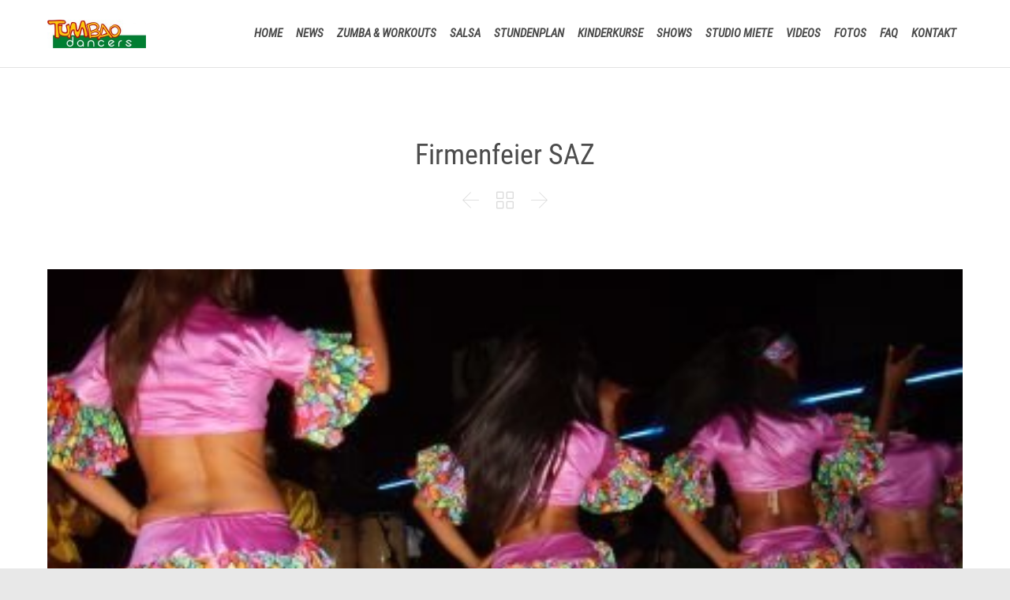

--- FILE ---
content_type: text/html; charset=UTF-8
request_url: https://www.tumbao.at/portfolio/firmenfeier-saz/
body_size: 20339
content:
<!DOCTYPE html>
<html lang="de-DE" class="no-ie no-js">

<head>
	<meta charset="UTF-8" />
	<meta http-equiv="X-UA-Compatible" content="IE=edge,chrome=1" />
	<meta name="viewport" content="width=device-width, initial-scale=1">

	<link rel="pingback" href="https://www.tumbao.at/xmlrpc.php" />
	<script data-cfasync="false" data-no-defer="1" data-no-minify="1" data-no-optimize="1">var ewww_webp_supported=!1;function check_webp_feature(A,e){var w;e=void 0!==e?e:function(){},ewww_webp_supported?e(ewww_webp_supported):((w=new Image).onload=function(){ewww_webp_supported=0<w.width&&0<w.height,e&&e(ewww_webp_supported)},w.onerror=function(){e&&e(!1)},w.src="data:image/webp;base64,"+{alpha:"UklGRkoAAABXRUJQVlA4WAoAAAAQAAAAAAAAAAAAQUxQSAwAAAARBxAR/Q9ERP8DAABWUDggGAAAABQBAJ0BKgEAAQAAAP4AAA3AAP7mtQAAAA=="}[A])}check_webp_feature("alpha");</script><script data-cfasync="false" data-no-defer="1" data-no-minify="1" data-no-optimize="1">var Arrive=function(c,w){"use strict";if(c.MutationObserver&&"undefined"!=typeof HTMLElement){var r,a=0,u=(r=HTMLElement.prototype.matches||HTMLElement.prototype.webkitMatchesSelector||HTMLElement.prototype.mozMatchesSelector||HTMLElement.prototype.msMatchesSelector,{matchesSelector:function(e,t){return e instanceof HTMLElement&&r.call(e,t)},addMethod:function(e,t,r){var a=e[t];e[t]=function(){return r.length==arguments.length?r.apply(this,arguments):"function"==typeof a?a.apply(this,arguments):void 0}},callCallbacks:function(e,t){t&&t.options.onceOnly&&1==t.firedElems.length&&(e=[e[0]]);for(var r,a=0;r=e[a];a++)r&&r.callback&&r.callback.call(r.elem,r.elem);t&&t.options.onceOnly&&1==t.firedElems.length&&t.me.unbindEventWithSelectorAndCallback.call(t.target,t.selector,t.callback)},checkChildNodesRecursively:function(e,t,r,a){for(var i,n=0;i=e[n];n++)r(i,t,a)&&a.push({callback:t.callback,elem:i}),0<i.childNodes.length&&u.checkChildNodesRecursively(i.childNodes,t,r,a)},mergeArrays:function(e,t){var r,a={};for(r in e)e.hasOwnProperty(r)&&(a[r]=e[r]);for(r in t)t.hasOwnProperty(r)&&(a[r]=t[r]);return a},toElementsArray:function(e){return e=void 0!==e&&("number"!=typeof e.length||e===c)?[e]:e}}),e=(l.prototype.addEvent=function(e,t,r,a){a={target:e,selector:t,options:r,callback:a,firedElems:[]};return this._beforeAdding&&this._beforeAdding(a),this._eventsBucket.push(a),a},l.prototype.removeEvent=function(e){for(var t,r=this._eventsBucket.length-1;t=this._eventsBucket[r];r--)e(t)&&(this._beforeRemoving&&this._beforeRemoving(t),(t=this._eventsBucket.splice(r,1))&&t.length&&(t[0].callback=null))},l.prototype.beforeAdding=function(e){this._beforeAdding=e},l.prototype.beforeRemoving=function(e){this._beforeRemoving=e},l),t=function(i,n){var o=new e,l=this,s={fireOnAttributesModification:!1};return o.beforeAdding(function(t){var e=t.target;e!==c.document&&e!==c||(e=document.getElementsByTagName("html")[0]);var r=new MutationObserver(function(e){n.call(this,e,t)}),a=i(t.options);r.observe(e,a),t.observer=r,t.me=l}),o.beforeRemoving(function(e){e.observer.disconnect()}),this.bindEvent=function(e,t,r){t=u.mergeArrays(s,t);for(var a=u.toElementsArray(this),i=0;i<a.length;i++)o.addEvent(a[i],e,t,r)},this.unbindEvent=function(){var r=u.toElementsArray(this);o.removeEvent(function(e){for(var t=0;t<r.length;t++)if(this===w||e.target===r[t])return!0;return!1})},this.unbindEventWithSelectorOrCallback=function(r){var a=u.toElementsArray(this),i=r,e="function"==typeof r?function(e){for(var t=0;t<a.length;t++)if((this===w||e.target===a[t])&&e.callback===i)return!0;return!1}:function(e){for(var t=0;t<a.length;t++)if((this===w||e.target===a[t])&&e.selector===r)return!0;return!1};o.removeEvent(e)},this.unbindEventWithSelectorAndCallback=function(r,a){var i=u.toElementsArray(this);o.removeEvent(function(e){for(var t=0;t<i.length;t++)if((this===w||e.target===i[t])&&e.selector===r&&e.callback===a)return!0;return!1})},this},i=new function(){var s={fireOnAttributesModification:!1,onceOnly:!1,existing:!1};function n(e,t,r){return!(!u.matchesSelector(e,t.selector)||(e._id===w&&(e._id=a++),-1!=t.firedElems.indexOf(e._id)))&&(t.firedElems.push(e._id),!0)}var c=(i=new t(function(e){var t={attributes:!1,childList:!0,subtree:!0};return e.fireOnAttributesModification&&(t.attributes=!0),t},function(e,i){e.forEach(function(e){var t=e.addedNodes,r=e.target,a=[];null!==t&&0<t.length?u.checkChildNodesRecursively(t,i,n,a):"attributes"===e.type&&n(r,i)&&a.push({callback:i.callback,elem:r}),u.callCallbacks(a,i)})})).bindEvent;return i.bindEvent=function(e,t,r){t=void 0===r?(r=t,s):u.mergeArrays(s,t);var a=u.toElementsArray(this);if(t.existing){for(var i=[],n=0;n<a.length;n++)for(var o=a[n].querySelectorAll(e),l=0;l<o.length;l++)i.push({callback:r,elem:o[l]});if(t.onceOnly&&i.length)return r.call(i[0].elem,i[0].elem);setTimeout(u.callCallbacks,1,i)}c.call(this,e,t,r)},i},o=new function(){var a={};function i(e,t){return u.matchesSelector(e,t.selector)}var n=(o=new t(function(){return{childList:!0,subtree:!0}},function(e,r){e.forEach(function(e){var t=e.removedNodes,e=[];null!==t&&0<t.length&&u.checkChildNodesRecursively(t,r,i,e),u.callCallbacks(e,r)})})).bindEvent;return o.bindEvent=function(e,t,r){t=void 0===r?(r=t,a):u.mergeArrays(a,t),n.call(this,e,t,r)},o};d(HTMLElement.prototype),d(NodeList.prototype),d(HTMLCollection.prototype),d(HTMLDocument.prototype),d(Window.prototype);var n={};return s(i,n,"unbindAllArrive"),s(o,n,"unbindAllLeave"),n}function l(){this._eventsBucket=[],this._beforeAdding=null,this._beforeRemoving=null}function s(e,t,r){u.addMethod(t,r,e.unbindEvent),u.addMethod(t,r,e.unbindEventWithSelectorOrCallback),u.addMethod(t,r,e.unbindEventWithSelectorAndCallback)}function d(e){e.arrive=i.bindEvent,s(i,e,"unbindArrive"),e.leave=o.bindEvent,s(o,e,"unbindLeave")}}(window,void 0),ewww_webp_supported=!1;function check_webp_feature(e,t){var r;ewww_webp_supported?t(ewww_webp_supported):((r=new Image).onload=function(){ewww_webp_supported=0<r.width&&0<r.height,t(ewww_webp_supported)},r.onerror=function(){t(!1)},r.src="data:image/webp;base64,"+{alpha:"UklGRkoAAABXRUJQVlA4WAoAAAAQAAAAAAAAAAAAQUxQSAwAAAARBxAR/Q9ERP8DAABWUDggGAAAABQBAJ0BKgEAAQAAAP4AAA3AAP7mtQAAAA==",animation:"UklGRlIAAABXRUJQVlA4WAoAAAASAAAAAAAAAAAAQU5JTQYAAAD/////AABBTk1GJgAAAAAAAAAAAAAAAAAAAGQAAABWUDhMDQAAAC8AAAAQBxAREYiI/gcA"}[e])}function ewwwLoadImages(e){if(e){for(var t=document.querySelectorAll(".batch-image img, .image-wrapper a, .ngg-pro-masonry-item a, .ngg-galleria-offscreen-seo-wrapper a"),r=0,a=t.length;r<a;r++)ewwwAttr(t[r],"data-src",t[r].getAttribute("data-webp")),ewwwAttr(t[r],"data-thumbnail",t[r].getAttribute("data-webp-thumbnail"));for(var i=document.querySelectorAll(".rev_slider ul li"),r=0,a=i.length;r<a;r++){ewwwAttr(i[r],"data-thumb",i[r].getAttribute("data-webp-thumb"));for(var n=1;n<11;)ewwwAttr(i[r],"data-param"+n,i[r].getAttribute("data-webp-param"+n)),n++}for(r=0,a=(i=document.querySelectorAll(".rev_slider img")).length;r<a;r++)ewwwAttr(i[r],"data-lazyload",i[r].getAttribute("data-webp-lazyload"));for(var o=document.querySelectorAll("div.woocommerce-product-gallery__image"),r=0,a=o.length;r<a;r++)ewwwAttr(o[r],"data-thumb",o[r].getAttribute("data-webp-thumb"))}for(var l=document.querySelectorAll("video"),r=0,a=l.length;r<a;r++)ewwwAttr(l[r],"poster",e?l[r].getAttribute("data-poster-webp"):l[r].getAttribute("data-poster-image"));for(var s,c=document.querySelectorAll("img.ewww_webp_lazy_load"),r=0,a=c.length;r<a;r++)e&&(ewwwAttr(c[r],"data-lazy-srcset",c[r].getAttribute("data-lazy-srcset-webp")),ewwwAttr(c[r],"data-srcset",c[r].getAttribute("data-srcset-webp")),ewwwAttr(c[r],"data-lazy-src",c[r].getAttribute("data-lazy-src-webp")),ewwwAttr(c[r],"data-src",c[r].getAttribute("data-src-webp")),ewwwAttr(c[r],"data-orig-file",c[r].getAttribute("data-webp-orig-file")),ewwwAttr(c[r],"data-medium-file",c[r].getAttribute("data-webp-medium-file")),ewwwAttr(c[r],"data-large-file",c[r].getAttribute("data-webp-large-file")),null!=(s=c[r].getAttribute("srcset"))&&!1!==s&&s.includes("R0lGOD")&&ewwwAttr(c[r],"src",c[r].getAttribute("data-lazy-src-webp"))),c[r].className=c[r].className.replace(/\bewww_webp_lazy_load\b/,"");for(var w=document.querySelectorAll(".ewww_webp"),r=0,a=w.length;r<a;r++)e?(ewwwAttr(w[r],"srcset",w[r].getAttribute("data-srcset-webp")),ewwwAttr(w[r],"src",w[r].getAttribute("data-src-webp")),ewwwAttr(w[r],"data-orig-file",w[r].getAttribute("data-webp-orig-file")),ewwwAttr(w[r],"data-medium-file",w[r].getAttribute("data-webp-medium-file")),ewwwAttr(w[r],"data-large-file",w[r].getAttribute("data-webp-large-file")),ewwwAttr(w[r],"data-large_image",w[r].getAttribute("data-webp-large_image")),ewwwAttr(w[r],"data-src",w[r].getAttribute("data-webp-src"))):(ewwwAttr(w[r],"srcset",w[r].getAttribute("data-srcset-img")),ewwwAttr(w[r],"src",w[r].getAttribute("data-src-img"))),w[r].className=w[r].className.replace(/\bewww_webp\b/,"ewww_webp_loaded");window.jQuery&&jQuery.fn.isotope&&jQuery.fn.imagesLoaded&&(jQuery(".fusion-posts-container-infinite").imagesLoaded(function(){jQuery(".fusion-posts-container-infinite").hasClass("isotope")&&jQuery(".fusion-posts-container-infinite").isotope()}),jQuery(".fusion-portfolio:not(.fusion-recent-works) .fusion-portfolio-wrapper").imagesLoaded(function(){jQuery(".fusion-portfolio:not(.fusion-recent-works) .fusion-portfolio-wrapper").isotope()}))}function ewwwWebPInit(e){ewwwLoadImages(e),ewwwNggLoadGalleries(e),document.arrive(".ewww_webp",function(){ewwwLoadImages(e)}),document.arrive(".ewww_webp_lazy_load",function(){ewwwLoadImages(e)}),document.arrive("videos",function(){ewwwLoadImages(e)}),"loading"==document.readyState?document.addEventListener("DOMContentLoaded",ewwwJSONParserInit):("undefined"!=typeof galleries&&ewwwNggParseGalleries(e),ewwwWooParseVariations(e))}function ewwwAttr(e,t,r){null!=r&&!1!==r&&e.setAttribute(t,r)}function ewwwJSONParserInit(){"undefined"!=typeof galleries&&check_webp_feature("alpha",ewwwNggParseGalleries),check_webp_feature("alpha",ewwwWooParseVariations)}function ewwwWooParseVariations(e){if(e)for(var t=document.querySelectorAll("form.variations_form"),r=0,a=t.length;r<a;r++){var i=t[r].getAttribute("data-product_variations"),n=!1;try{for(var o in i=JSON.parse(i))void 0!==i[o]&&void 0!==i[o].image&&(void 0!==i[o].image.src_webp&&(i[o].image.src=i[o].image.src_webp,n=!0),void 0!==i[o].image.srcset_webp&&(i[o].image.srcset=i[o].image.srcset_webp,n=!0),void 0!==i[o].image.full_src_webp&&(i[o].image.full_src=i[o].image.full_src_webp,n=!0),void 0!==i[o].image.gallery_thumbnail_src_webp&&(i[o].image.gallery_thumbnail_src=i[o].image.gallery_thumbnail_src_webp,n=!0),void 0!==i[o].image.thumb_src_webp&&(i[o].image.thumb_src=i[o].image.thumb_src_webp,n=!0));n&&ewwwAttr(t[r],"data-product_variations",JSON.stringify(i))}catch(e){}}}function ewwwNggParseGalleries(e){if(e)for(var t in galleries){var r=galleries[t];galleries[t].images_list=ewwwNggParseImageList(r.images_list)}}function ewwwNggLoadGalleries(e){e&&document.addEventListener("ngg.galleria.themeadded",function(e,t){window.ngg_galleria._create_backup=window.ngg_galleria.create,window.ngg_galleria.create=function(e,t){var r=$(e).data("id");return galleries["gallery_"+r].images_list=ewwwNggParseImageList(galleries["gallery_"+r].images_list),window.ngg_galleria._create_backup(e,t)}})}function ewwwNggParseImageList(e){for(var t in e){var r=e[t];if(void 0!==r["image-webp"]&&(e[t].image=r["image-webp"],delete e[t]["image-webp"]),void 0!==r["thumb-webp"]&&(e[t].thumb=r["thumb-webp"],delete e[t]["thumb-webp"]),void 0!==r.full_image_webp&&(e[t].full_image=r.full_image_webp,delete e[t].full_image_webp),void 0!==r.srcsets)for(var a in r.srcsets)nggSrcset=r.srcsets[a],void 0!==r.srcsets[a+"-webp"]&&(e[t].srcsets[a]=r.srcsets[a+"-webp"],delete e[t].srcsets[a+"-webp"]);if(void 0!==r.full_srcsets)for(var i in r.full_srcsets)nggFSrcset=r.full_srcsets[i],void 0!==r.full_srcsets[i+"-webp"]&&(e[t].full_srcsets[i]=r.full_srcsets[i+"-webp"],delete e[t].full_srcsets[i+"-webp"])}return e}check_webp_feature("alpha",ewwwWebPInit);</script><title>Firmenfeier SAZ &#8211; Tumbao Dance Studio</title>

	  <meta name='robots' content='max-image-preview:large' />
<script type="text/javascript">function rgmkInitGoogleMaps(){window.rgmkGoogleMapsCallback=true;try{jQuery(document).trigger("rgmkGoogleMapsLoad")}catch(err){}}</script>		<script>
			window.HTGA4 = {"debug":false,"cookie_notice_enabled":null,"cookie_notice_cookie_key":"htga4_","cookie_notice_duration_type":null,"cookie_notice_duration_value":null,"cookie_notice_overlay_enabled":null,"should_auto_consent":true,"one_year_seconds":31536000};
		</script>
		<link rel="alternate" type="application/rss+xml" title="Tumbao Dance Studio &raquo; Feed" href="https://www.tumbao.at/feed/" />
<link rel="alternate" type="application/rss+xml" title="Tumbao Dance Studio &raquo; Kommentar-Feed" href="https://www.tumbao.at/comments/feed/" />
<link rel='stylesheet' id='validate-engine-css-css' href='https://www.tumbao.at/wp-content/plugins/wysija-newsletters/css/validationEngine.jquery.css?ver=2.21' type='text/css' media='all' />
<link rel='stylesheet' id='wp-block-library-css' href='https://www.tumbao.at/wp-includes/css/dist/block-library/style.min.css?ver=6.2.2' type='text/css' media='all' />
<link rel='stylesheet' id='classic-theme-styles-css' href='https://www.tumbao.at/wp-includes/css/classic-themes.min.css?ver=6.2.2' type='text/css' media='all' />
<style id='global-styles-inline-css' type='text/css'>
body{--wp--preset--color--black: #000000;--wp--preset--color--cyan-bluish-gray: #abb8c3;--wp--preset--color--white: #ffffff;--wp--preset--color--pale-pink: #f78da7;--wp--preset--color--vivid-red: #cf2e2e;--wp--preset--color--luminous-vivid-orange: #ff6900;--wp--preset--color--luminous-vivid-amber: #fcb900;--wp--preset--color--light-green-cyan: #7bdcb5;--wp--preset--color--vivid-green-cyan: #00d084;--wp--preset--color--pale-cyan-blue: #8ed1fc;--wp--preset--color--vivid-cyan-blue: #0693e3;--wp--preset--color--vivid-purple: #9b51e0;--wp--preset--gradient--vivid-cyan-blue-to-vivid-purple: linear-gradient(135deg,rgba(6,147,227,1) 0%,rgb(155,81,224) 100%);--wp--preset--gradient--light-green-cyan-to-vivid-green-cyan: linear-gradient(135deg,rgb(122,220,180) 0%,rgb(0,208,130) 100%);--wp--preset--gradient--luminous-vivid-amber-to-luminous-vivid-orange: linear-gradient(135deg,rgba(252,185,0,1) 0%,rgba(255,105,0,1) 100%);--wp--preset--gradient--luminous-vivid-orange-to-vivid-red: linear-gradient(135deg,rgba(255,105,0,1) 0%,rgb(207,46,46) 100%);--wp--preset--gradient--very-light-gray-to-cyan-bluish-gray: linear-gradient(135deg,rgb(238,238,238) 0%,rgb(169,184,195) 100%);--wp--preset--gradient--cool-to-warm-spectrum: linear-gradient(135deg,rgb(74,234,220) 0%,rgb(151,120,209) 20%,rgb(207,42,186) 40%,rgb(238,44,130) 60%,rgb(251,105,98) 80%,rgb(254,248,76) 100%);--wp--preset--gradient--blush-light-purple: linear-gradient(135deg,rgb(255,206,236) 0%,rgb(152,150,240) 100%);--wp--preset--gradient--blush-bordeaux: linear-gradient(135deg,rgb(254,205,165) 0%,rgb(254,45,45) 50%,rgb(107,0,62) 100%);--wp--preset--gradient--luminous-dusk: linear-gradient(135deg,rgb(255,203,112) 0%,rgb(199,81,192) 50%,rgb(65,88,208) 100%);--wp--preset--gradient--pale-ocean: linear-gradient(135deg,rgb(255,245,203) 0%,rgb(182,227,212) 50%,rgb(51,167,181) 100%);--wp--preset--gradient--electric-grass: linear-gradient(135deg,rgb(202,248,128) 0%,rgb(113,206,126) 100%);--wp--preset--gradient--midnight: linear-gradient(135deg,rgb(2,3,129) 0%,rgb(40,116,252) 100%);--wp--preset--duotone--dark-grayscale: url('#wp-duotone-dark-grayscale');--wp--preset--duotone--grayscale: url('#wp-duotone-grayscale');--wp--preset--duotone--purple-yellow: url('#wp-duotone-purple-yellow');--wp--preset--duotone--blue-red: url('#wp-duotone-blue-red');--wp--preset--duotone--midnight: url('#wp-duotone-midnight');--wp--preset--duotone--magenta-yellow: url('#wp-duotone-magenta-yellow');--wp--preset--duotone--purple-green: url('#wp-duotone-purple-green');--wp--preset--duotone--blue-orange: url('#wp-duotone-blue-orange');--wp--preset--font-size--small: 13px;--wp--preset--font-size--medium: 20px;--wp--preset--font-size--large: 36px;--wp--preset--font-size--x-large: 42px;--wp--preset--spacing--20: 0.44rem;--wp--preset--spacing--30: 0.67rem;--wp--preset--spacing--40: 1rem;--wp--preset--spacing--50: 1.5rem;--wp--preset--spacing--60: 2.25rem;--wp--preset--spacing--70: 3.38rem;--wp--preset--spacing--80: 5.06rem;--wp--preset--shadow--natural: 6px 6px 9px rgba(0, 0, 0, 0.2);--wp--preset--shadow--deep: 12px 12px 50px rgba(0, 0, 0, 0.4);--wp--preset--shadow--sharp: 6px 6px 0px rgba(0, 0, 0, 0.2);--wp--preset--shadow--outlined: 6px 6px 0px -3px rgba(255, 255, 255, 1), 6px 6px rgba(0, 0, 0, 1);--wp--preset--shadow--crisp: 6px 6px 0px rgba(0, 0, 0, 1);}:where(.is-layout-flex){gap: 0.5em;}body .is-layout-flow > .alignleft{float: left;margin-inline-start: 0;margin-inline-end: 2em;}body .is-layout-flow > .alignright{float: right;margin-inline-start: 2em;margin-inline-end: 0;}body .is-layout-flow > .aligncenter{margin-left: auto !important;margin-right: auto !important;}body .is-layout-constrained > .alignleft{float: left;margin-inline-start: 0;margin-inline-end: 2em;}body .is-layout-constrained > .alignright{float: right;margin-inline-start: 2em;margin-inline-end: 0;}body .is-layout-constrained > .aligncenter{margin-left: auto !important;margin-right: auto !important;}body .is-layout-constrained > :where(:not(.alignleft):not(.alignright):not(.alignfull)){max-width: var(--wp--style--global--content-size);margin-left: auto !important;margin-right: auto !important;}body .is-layout-constrained > .alignwide{max-width: var(--wp--style--global--wide-size);}body .is-layout-flex{display: flex;}body .is-layout-flex{flex-wrap: wrap;align-items: center;}body .is-layout-flex > *{margin: 0;}:where(.wp-block-columns.is-layout-flex){gap: 2em;}.has-black-color{color: var(--wp--preset--color--black) !important;}.has-cyan-bluish-gray-color{color: var(--wp--preset--color--cyan-bluish-gray) !important;}.has-white-color{color: var(--wp--preset--color--white) !important;}.has-pale-pink-color{color: var(--wp--preset--color--pale-pink) !important;}.has-vivid-red-color{color: var(--wp--preset--color--vivid-red) !important;}.has-luminous-vivid-orange-color{color: var(--wp--preset--color--luminous-vivid-orange) !important;}.has-luminous-vivid-amber-color{color: var(--wp--preset--color--luminous-vivid-amber) !important;}.has-light-green-cyan-color{color: var(--wp--preset--color--light-green-cyan) !important;}.has-vivid-green-cyan-color{color: var(--wp--preset--color--vivid-green-cyan) !important;}.has-pale-cyan-blue-color{color: var(--wp--preset--color--pale-cyan-blue) !important;}.has-vivid-cyan-blue-color{color: var(--wp--preset--color--vivid-cyan-blue) !important;}.has-vivid-purple-color{color: var(--wp--preset--color--vivid-purple) !important;}.has-black-background-color{background-color: var(--wp--preset--color--black) !important;}.has-cyan-bluish-gray-background-color{background-color: var(--wp--preset--color--cyan-bluish-gray) !important;}.has-white-background-color{background-color: var(--wp--preset--color--white) !important;}.has-pale-pink-background-color{background-color: var(--wp--preset--color--pale-pink) !important;}.has-vivid-red-background-color{background-color: var(--wp--preset--color--vivid-red) !important;}.has-luminous-vivid-orange-background-color{background-color: var(--wp--preset--color--luminous-vivid-orange) !important;}.has-luminous-vivid-amber-background-color{background-color: var(--wp--preset--color--luminous-vivid-amber) !important;}.has-light-green-cyan-background-color{background-color: var(--wp--preset--color--light-green-cyan) !important;}.has-vivid-green-cyan-background-color{background-color: var(--wp--preset--color--vivid-green-cyan) !important;}.has-pale-cyan-blue-background-color{background-color: var(--wp--preset--color--pale-cyan-blue) !important;}.has-vivid-cyan-blue-background-color{background-color: var(--wp--preset--color--vivid-cyan-blue) !important;}.has-vivid-purple-background-color{background-color: var(--wp--preset--color--vivid-purple) !important;}.has-black-border-color{border-color: var(--wp--preset--color--black) !important;}.has-cyan-bluish-gray-border-color{border-color: var(--wp--preset--color--cyan-bluish-gray) !important;}.has-white-border-color{border-color: var(--wp--preset--color--white) !important;}.has-pale-pink-border-color{border-color: var(--wp--preset--color--pale-pink) !important;}.has-vivid-red-border-color{border-color: var(--wp--preset--color--vivid-red) !important;}.has-luminous-vivid-orange-border-color{border-color: var(--wp--preset--color--luminous-vivid-orange) !important;}.has-luminous-vivid-amber-border-color{border-color: var(--wp--preset--color--luminous-vivid-amber) !important;}.has-light-green-cyan-border-color{border-color: var(--wp--preset--color--light-green-cyan) !important;}.has-vivid-green-cyan-border-color{border-color: var(--wp--preset--color--vivid-green-cyan) !important;}.has-pale-cyan-blue-border-color{border-color: var(--wp--preset--color--pale-cyan-blue) !important;}.has-vivid-cyan-blue-border-color{border-color: var(--wp--preset--color--vivid-cyan-blue) !important;}.has-vivid-purple-border-color{border-color: var(--wp--preset--color--vivid-purple) !important;}.has-vivid-cyan-blue-to-vivid-purple-gradient-background{background: var(--wp--preset--gradient--vivid-cyan-blue-to-vivid-purple) !important;}.has-light-green-cyan-to-vivid-green-cyan-gradient-background{background: var(--wp--preset--gradient--light-green-cyan-to-vivid-green-cyan) !important;}.has-luminous-vivid-amber-to-luminous-vivid-orange-gradient-background{background: var(--wp--preset--gradient--luminous-vivid-amber-to-luminous-vivid-orange) !important;}.has-luminous-vivid-orange-to-vivid-red-gradient-background{background: var(--wp--preset--gradient--luminous-vivid-orange-to-vivid-red) !important;}.has-very-light-gray-to-cyan-bluish-gray-gradient-background{background: var(--wp--preset--gradient--very-light-gray-to-cyan-bluish-gray) !important;}.has-cool-to-warm-spectrum-gradient-background{background: var(--wp--preset--gradient--cool-to-warm-spectrum) !important;}.has-blush-light-purple-gradient-background{background: var(--wp--preset--gradient--blush-light-purple) !important;}.has-blush-bordeaux-gradient-background{background: var(--wp--preset--gradient--blush-bordeaux) !important;}.has-luminous-dusk-gradient-background{background: var(--wp--preset--gradient--luminous-dusk) !important;}.has-pale-ocean-gradient-background{background: var(--wp--preset--gradient--pale-ocean) !important;}.has-electric-grass-gradient-background{background: var(--wp--preset--gradient--electric-grass) !important;}.has-midnight-gradient-background{background: var(--wp--preset--gradient--midnight) !important;}.has-small-font-size{font-size: var(--wp--preset--font-size--small) !important;}.has-medium-font-size{font-size: var(--wp--preset--font-size--medium) !important;}.has-large-font-size{font-size: var(--wp--preset--font-size--large) !important;}.has-x-large-font-size{font-size: var(--wp--preset--font-size--x-large) !important;}
.wp-block-navigation a:where(:not(.wp-element-button)){color: inherit;}
:where(.wp-block-columns.is-layout-flex){gap: 2em;}
.wp-block-pullquote{font-size: 1.5em;line-height: 1.6;}
</style>
<link rel='stylesheet' id='contact-form-7-css' href='https://www.tumbao.at/wp-content/plugins/contact-form-7/includes/css/styles.css?ver=5.7.6' type='text/css' media='all' />
<link rel='stylesheet' id='wpsm-comptable-styles-css' href='https://www.tumbao.at/wp-content/plugins/table-maker/css/style.css?ver=1.9.1' type='text/css' media='all' />
<link rel='stylesheet' id='wp-lightbox-2.min.css-css' href='https://www.tumbao.at/wp-content/plugins/wp-lightbox-2/styles/lightbox.min.css?ver=1.3.4' type='text/css' media='all' />
<link rel='stylesheet' id='parent-style-css' href='https://www.tumbao.at/wp-content/themes/fitness-wellness/style.css?ver=6.2.2' type='text/css' media='all' />
<link rel='stylesheet' id='easy_table_style-css' href='https://www.tumbao.at/wp-content/plugins/easy-table/themes/default/style.css?ver=1.8' type='text/css' media='all' />
<link rel='stylesheet' id='tablepress-default-css' href='https://www.tumbao.at/wp-content/plugins/tablepress/css/build/default.css?ver=2.1.3' type='text/css' media='all' />
<link rel='stylesheet' id='wpv-gfonts-css' href='https://www.tumbao.at/wp-content/uploads/fonts/0a48b2271f51c06a907fe9a419c54096/font.css?v=1665751343' type='text/css' media='all' />
<link rel='stylesheet' id='front-magnific-popup-css' href='https://www.tumbao.at/wp-content/themes/fitness-wellness/wpv_theme/assets/css/magnific.css?ver=6.2.2' type='text/css' media='all' />
<link rel='stylesheet' id='vamtam-front-all-css' href='https://www.tumbao.at/wp-content/themes/fitness-wellness/samples/all-default.css?ver=1487235713' type='text/css' media='all' />
<style id='vamtam-front-all-inline-css' type='text/css'>
.post-article .post-media .media-inner > img {

display: inline-block;

width: auto;

}



.screens .linkarea img{
	box-shadow: 0px 2px 4px 0px rgba(0,0,0,0.10);
	transition: all .3s ease;
	border-radius: 2px;
}

.screens .linkarea img:hover {
	box-shadow: 0px 2px 20px 0px rgba(0,0,0,0.16);
	margin-top: -10px;
}
.page-id-9470 #style-switcher{
display: none;
}

.w-header {
	text-align: center;
}
.w-header .grid-1-5{
	display: inline-block;
	float: none;
	vertical-align: top:
}
.w-header h3{
	margin: 0px;
	font-weight: 600;
color: #fff;
}
.w-header p{
	margin-top: 0.5em
}
.w-header .sep-3{
	opacity: 0.2;
}
.w-header h1, .w-header h4, .w-header p, .w-white{
color: #fff !important;
}


.page-id-9470 h2{
    color: #7C8A8D;
    margin-bottom: 10px;
}

.big-text {
	font-size: 1em;
    line-height: 1em;
    font-weight: 100;
}

.plugin-logos img{
	padding: 0px 20px;
    display: inline-block;
}


.more-testimonials{
	border: solid 1px #EDEDED;
	text-align: center;
	padding: 20px 30px;
	border: 1px solid #D9D9D9;
}
.more-testimonials h3{
    margin-bottom: 9px;
    margin-top: 6px;
}
.more-testimonials p{
	margin-top: 0px;
}
.dark-bg h2{
	color: #fff !important;
}

@media (max-width: 958px){
.twitter-button{
	margin-bottom: 20px;
}
.w-header h1{
font-size: 1.8em;
}
.w-hide-bg{
	padding:0px !important;
	background-image: none !important;
}
.dark-bg{
	background-image: none !important;
}

.w-mobile-hide{
	display: none;
}
.w-hide-bg .push{
	display: none;
}
}

@media only screen and (max-width: 767px) {
.gallery .gallery-item {width: 49% !important;}
.gallery br {clear: none !important;}
.lexicon_content table td {
display: block;
}
}
@media only screen and (max-width: 480px) {
.gallery .gallery-item {width: 100% !important;}
}
.gallery .gallery-item {
margin-bottom: 10px;
text-align: center;
}
.boxed-layout .lexicon_content img {
    box-sizing: border-box;
    display: block;
    height: auto;
    max-width: none;
}
</style>
<script type='text/javascript' id='image-watermark-no-right-click-js-before'>
var iwArgsNoRightClick = {"rightclick":"Y","draganddrop":"Y"};
</script>
<script type='text/javascript' src='https://www.tumbao.at/wp-content/plugins/image-watermark/js/no-right-click.js?ver=1.7.3' id='image-watermark-no-right-click-js'></script>
<script type='text/javascript' src='https://www.tumbao.at/wp-includes/js/jquery/jquery.min.js?ver=3.6.4' id='jquery-core-js'></script>
<script type='text/javascript' src='https://www.tumbao.at/wp-includes/js/jquery/jquery-migrate.min.js?ver=3.4.0' id='jquery-migrate-js'></script>
<script type='text/javascript' src='https://www.tumbao.at/wp-content/plugins/revslider/public/assets/js/rbtools.min.js?ver=6.6.10' async id='tp-tools-js'></script>
<script type='text/javascript' src='https://www.tumbao.at/wp-content/plugins/revslider/public/assets/js/rs6.min.js?ver=6.6.10' async id='revmin-js'></script>
<script type='text/javascript' src='https://www.tumbao.at/wp-content/plugins/wp-retina-2x/app/picturefill.min.js?ver=1683806916' id='wr2x-picturefill-js-js'></script>
<link rel="https://api.w.org/" href="https://www.tumbao.at/wp-json/" /><link rel="EditURI" type="application/rsd+xml" title="RSD" href="https://www.tumbao.at/xmlrpc.php?rsd" />
<link rel="wlwmanifest" type="application/wlwmanifest+xml" href="https://www.tumbao.at/wp-includes/wlwmanifest.xml" />
<meta name="generator" content="WordPress 6.2.2" />
<link rel="canonical" href="https://www.tumbao.at/portfolio/firmenfeier-saz/" />
<link rel='shortlink' href='https://www.tumbao.at/?p=21562' />
<link rel="alternate" type="application/json+oembed" href="https://www.tumbao.at/wp-json/oembed/1.0/embed?url=https%3A%2F%2Fwww.tumbao.at%2Fportfolio%2Ffirmenfeier-saz%2F" />
<link rel="alternate" type="text/xml+oembed" href="https://www.tumbao.at/wp-json/oembed/1.0/embed?url=https%3A%2F%2Fwww.tumbao.at%2Fportfolio%2Ffirmenfeier-saz%2F&#038;format=xml" />
<!-- Facebook Pixel Code -->
<script>
  !function(f,b,e,v,n,t,s)
  {if(f.fbq)return;n=f.fbq=function(){n.callMethod?
  n.callMethod.apply(n,arguments):n.queue.push(arguments)};
  if(!f._fbq)f._fbq=n;n.push=n;n.loaded=!0;n.version='2.0';
  n.queue=[];t=b.createElement(e);t.async=!0;
  t.src=v;s=b.getElementsByTagName(e)[0];
  s.parentNode.insertBefore(t,s)}(window, document,'script',
  'https://connect.facebook.net/en_US/fbevents.js');
  fbq('init', '1051509545009294');
  fbq('track', 'PageView');
</script>
<noscript><img height="1" width="1" style="display:none"
  src="https://www.facebook.com/tr?id=1051509545009294&ev=PageView&noscript=1"
/></noscript>
<!-- End Facebook Pixel Code -->		<!-- Global site tag (gtag.js) - added by HT Easy Ga4 -->
		<script>
			window.dataLayer = window.dataLayer || [];
			function gtag() { dataLayer.push(arguments); }

			// Default: deny all tracking
			gtag('consent', 'default', {
				'ad_storage': 'denied',
				'analytics_storage': 'denied',
				'ad_user_data': 'denied',
				'ad_personalization': 'denied'
			});

			// Load gtag script early; update permissions after consent
			(function() {
				const script = document.createElement('script');
				script.async = true;
				script.src = `https://www.googletagmanager.com/gtag/js?id=G-S8C21W23RK`;
				document.head.appendChild(script);
			})();

			gtag('js', new Date());
			gtag('config', 'G-S8C21W23RK');
		</script>
	<style type="text/css">.recentcomments a{display:inline !important;padding:0 !important;margin:0 !important;}</style><noscript><style>.lazyload[data-src]{display:none !important;}</style></noscript><style>.lazyload{background-image:none !important;}.lazyload:before{background-image:none !important;}</style><meta name="generator" content="Powered by Slider Revolution 6.6.10 - responsive, Mobile-Friendly Slider Plugin for WordPress with comfortable drag and drop interface." />
<script>function setREVStartSize(e){
			//window.requestAnimationFrame(function() {
				window.RSIW = window.RSIW===undefined ? window.innerWidth : window.RSIW;
				window.RSIH = window.RSIH===undefined ? window.innerHeight : window.RSIH;
				try {
					var pw = document.getElementById(e.c).parentNode.offsetWidth,
						newh;
					pw = pw===0 || isNaN(pw) || (e.l=="fullwidth" || e.layout=="fullwidth") ? window.RSIW : pw;
					e.tabw = e.tabw===undefined ? 0 : parseInt(e.tabw);
					e.thumbw = e.thumbw===undefined ? 0 : parseInt(e.thumbw);
					e.tabh = e.tabh===undefined ? 0 : parseInt(e.tabh);
					e.thumbh = e.thumbh===undefined ? 0 : parseInt(e.thumbh);
					e.tabhide = e.tabhide===undefined ? 0 : parseInt(e.tabhide);
					e.thumbhide = e.thumbhide===undefined ? 0 : parseInt(e.thumbhide);
					e.mh = e.mh===undefined || e.mh=="" || e.mh==="auto" ? 0 : parseInt(e.mh,0);
					if(e.layout==="fullscreen" || e.l==="fullscreen")
						newh = Math.max(e.mh,window.RSIH);
					else{
						e.gw = Array.isArray(e.gw) ? e.gw : [e.gw];
						for (var i in e.rl) if (e.gw[i]===undefined || e.gw[i]===0) e.gw[i] = e.gw[i-1];
						e.gh = e.el===undefined || e.el==="" || (Array.isArray(e.el) && e.el.length==0)? e.gh : e.el;
						e.gh = Array.isArray(e.gh) ? e.gh : [e.gh];
						for (var i in e.rl) if (e.gh[i]===undefined || e.gh[i]===0) e.gh[i] = e.gh[i-1];
											
						var nl = new Array(e.rl.length),
							ix = 0,
							sl;
						e.tabw = e.tabhide>=pw ? 0 : e.tabw;
						e.thumbw = e.thumbhide>=pw ? 0 : e.thumbw;
						e.tabh = e.tabhide>=pw ? 0 : e.tabh;
						e.thumbh = e.thumbhide>=pw ? 0 : e.thumbh;
						for (var i in e.rl) nl[i] = e.rl[i]<window.RSIW ? 0 : e.rl[i];
						sl = nl[0];
						for (var i in nl) if (sl>nl[i] && nl[i]>0) { sl = nl[i]; ix=i;}
						var m = pw>(e.gw[ix]+e.tabw+e.thumbw) ? 1 : (pw-(e.tabw+e.thumbw)) / (e.gw[ix]);
						newh =  (e.gh[ix] * m) + (e.tabh + e.thumbh);
					}
					var el = document.getElementById(e.c);
					if (el!==null && el) el.style.height = newh+"px";
					el = document.getElementById(e.c+"_wrapper");
					if (el!==null && el) {
						el.style.height = newh+"px";
						el.style.display = "block";
					}
				} catch(e){
					console.log("Failure at Presize of Slider:" + e)
				}
			//});
		  };</script>
	<script>
		(function(i,s,o,g,r,a,m){i['GoogleAnalyticsObject']=r;i[r]=i[r]||function(){
		(i[r].q=i[r].q||[]).push(arguments)},i[r].l=1*new Date();a=s.createElement(o),
		m=s.getElementsByTagName(o)[0];a.async=1;a.src=g;m.parentNode.insertBefore(a,m)
		})(window,document,'script','//www.google-analytics.com/analytics.js','ga');

		ga('create', 'UA-220234-1', 'auto');
		ga('require', 'displayfeatures');
		ga('send', 'pageview');
	</script>
<link rel="dns-prefetch" href="//fitness-wellness.vamtam.com/"><link rel="preconnect" href="https://fitness-wellness.vamtam.com/"><link rel='preload' href='https://www.tumbao.at/wp-content/plugins/revslider/public/assets/fonts/revicons/revicons.woff?5510888'  as='font'  type='font/woff' crossorigin  /></head>
<body class="portfolio-template-default single single-portfolio postid-21562 layout-full full pagination-load-more page-vertical-padding- sticky-header-type- wpv-not-scrolled has-page-header cbox-share-facebook no-header-slider no-header-sidebars responsive-layout no-breadcrumbs no-slider-button-thumbnails">
	<span id="top"></span>
		<div id="page" class="main-container">

		<div class="fixed-header-box">
	<header class="main-header layout-logo-menu header-content-wrapper ">
				<div class="limit-wrapper">
	<div class="header-contents">
		<div class="first-row">
			<div class="logo-wrapper">
	<a href="#" id="mp-menu-trigger" class="icon-b" data-icon="&#57801;">Open/Close Menu</a>
		<a href="https://www.tumbao.at" title="Tumbao Dance Studio" class="logo " style="min-width:125px">			<img src="https://www.tumbao.at/wp-content/uploads/2016/08/TumbaoDancers-4c-e1470644316520.jpg" alt="Tumbao Dance Studio" class="normal-logo" height="36" style="padding: 24.5px 0; max-height: 36px;"/>
							<img src="https://www.tumbao.at/wp-content/uploads/2016/08/TumbaoDancers-4c-e1470644316520.jpg" alt="Tumbao Dance Studio" class="alternative-logo" height="72" style="padding: 24.5px 0; max-height: 36px;"/>
						</a>
				<span class="logo-tagline">Tanzkurse &amp; Show - Salsa, Zumba, Bachata, Bollywood</span>
		<div class="mobile-logo-additions">
					</div>
</div>
		</div>

		<div class="second-row ">
			<div id="menus">
				<nav id="main-menu">
		<a href="#main" title="Skip to content" class="visuallyhidden">Skip to content</a>
	<div class="menu-main-menu-container"><ul id="menu-main-menu" class="menu"><li id="menu-item-10" class="wpv-animated-page-scroll menu-item menu-item-type-custom menu-item-object-custom menu-item-10"><a title="Startseite tumbao.at" href="/"><span>HOME</span></a></li>
<li id="menu-item-9507" class="menu-item menu-item-type-post_type menu-item-object-page menu-item-has-children menu-item-9507"><a title="Neuigkeiten Blog" href="https://www.tumbao.at/news/"><span>NEWS</span></a>
<div class='sub-menu-wrapper'><ul class="sub-menu">
	<li id="menu-item-79285" class="menu-item menu-item-type-post_type menu-item-object-page menu-item-79285"><a title="Archiv der Neuigkeiten" href="https://www.tumbao.at/blog-archiv/"><span>Blog Archiv</span></a></li>
</ul></div>
</li>
<li id="menu-item-9674" class="menu-item menu-item-type-post_type menu-item-object-page menu-item-has-children menu-item-9674"><a title="Infos zu unseren Zumba Kursen" href="https://www.tumbao.at/zumba/"><span>ZUMBA &#038; WORKOUTS</span></a>
<div class='sub-menu-wrapper'><ul class="sub-menu">
	<li id="menu-item-84920" class="menu-item menu-item-type-post_type menu-item-object-page menu-item-84920"><a href="https://www.tumbao.at/boxen/"><span>Boxen</span></a></li>
	<li id="menu-item-81616" class="menu-item menu-item-type-post_type menu-item-object-page menu-item-81616"><a href="https://www.tumbao.at/brazilian-funk/"><span>Brazilian Funk</span></a></li>
	<li id="menu-item-84927" class="menu-item menu-item-type-post_type menu-item-object-page menu-item-84927"><a href="https://www.tumbao.at/burn/"><span>Burn!</span></a></li>
	<li id="menu-item-84017" class="menu-item menu-item-type-post_type menu-item-object-page menu-item-84017"><a href="https://www.tumbao.at/cardio-dance/"><span>Cardio Dance</span></a></li>
	<li id="menu-item-84400" class="menu-item menu-item-type-post_type menu-item-object-page menu-item-84400"><a href="https://www.tumbao.at/caribbean-flavour/"><span>Caribbean Flavour</span></a></li>
	<li id="menu-item-84177" class="menu-item menu-item-type-post_type menu-item-object-page menu-item-84177"><a href="https://www.tumbao.at/commercial-dance/"><span>Commercial Dance</span></a></li>
	<li id="menu-item-78863" class="menu-item menu-item-type-post_type menu-item-object-page menu-item-78863"><a title="Dancehall Kurse &#8211; Informationen" href="https://www.tumbao.at/dancehall/"><span>Dancehall</span></a></li>
	<li id="menu-item-84870" class="menu-item menu-item-type-post_type menu-item-object-page menu-item-84870"><a href="https://www.tumbao.at/girlish-commercial/"><span>Girlish Commercial</span></a></li>
	<li id="menu-item-78901" class="menu-item menu-item-type-post_type menu-item-object-page menu-item-78901"><a title="Hip Hop Reggae Kurse &#8211; Informationen" href="https://www.tumbao.at/hip-hop-reggae/"><span>Hip Hop Reggae</span></a></li>
	<li id="menu-item-84915" class="menu-item menu-item-type-post_type menu-item-object-page menu-item-84915"><a href="https://www.tumbao.at/ragga-soca/"><span>Ragga Soca</span></a></li>
	<li id="menu-item-80258" class="menu-item menu-item-type-post_type menu-item-object-page menu-item-80258"><a title="Reggaeton Tanzkurs &#8211; Informationen" href="https://www.tumbao.at/reggaeton/"><span>Reggaeton</span></a></li>
	<li id="menu-item-82344" class="menu-item menu-item-type-post_type menu-item-object-page menu-item-82344"><a href="https://www.tumbao.at/reggaeton-girly-style/"><span>Reggaeton Girly Style</span></a></li>
	<li id="menu-item-85536" class="menu-item menu-item-type-post_type menu-item-object-page menu-item-85536"><a href="https://www.tumbao.at/stretching-2/"><span>Stretching</span></a></li>
	<li id="menu-item-85507" class="menu-item menu-item-type-post_type menu-item-object-page menu-item-85507"><a href="https://www.tumbao.at/whining/"><span>Whining</span></a></li>
	<li id="menu-item-80971" class="menu-item menu-item-type-post_type menu-item-object-page menu-item-80971"><a href="https://www.tumbao.at/zumba-gold/"><span>Zumba® Gold</span></a></li>
</ul></div>
</li>
<li id="menu-item-78811" class="menu-item menu-item-type-post_type menu-item-object-page menu-item-has-children menu-item-78811"><a title="Salsa Kurse &#8211; Informationen" href="https://www.tumbao.at/salsa/"><span>SALSA</span></a>
<div class='sub-menu-wrapper'><ul class="sub-menu">
	<li id="menu-item-83848" class="menu-item menu-item-type-post_type menu-item-object-page menu-item-83848"><a href="https://www.tumbao.at/salsa-calena/"><span>Salsa Caleña</span></a></li>
	<li id="menu-item-80981" class="menu-item menu-item-type-post_type menu-item-object-page menu-item-80981"><a href="https://www.tumbao.at/salsation/"><span>Salsation</span></a></li>
	<li id="menu-item-78813" class="menu-item menu-item-type-post_type menu-item-object-page menu-item-78813"><a title="Salsa Lady Styling &#8211; Informationen" href="https://www.tumbao.at/salsa-lady-styling/"><span>Salsa Lady Styling</span></a></li>
</ul></div>
</li>
<li id="menu-item-9684" class="menu-item menu-item-type-post_type menu-item-object-page menu-item-has-children menu-item-9684"><a title="Tanzkurse &#8211; vollständiger Stundenplan" href="https://www.tumbao.at/tanzkurse/"><span>STUNDENPLAN</span></a>
<div class='sub-menu-wrapper'><ul class="sub-menu">
	<li id="menu-item-85800" class="menu-item menu-item-type-post_type menu-item-object-page menu-item-85800"><a href="https://www.tumbao.at/bachata-dominicana/"><span>Bachata Dominicana</span></a></li>
	<li id="menu-item-79026" class="menu-item menu-item-type-post_type menu-item-object-page menu-item-79026"><a title="Bachata Kurse &#8211; Informationen" href="https://www.tumbao.at/bachata-sensual/"><span>Bachata Sensual</span></a></li>
	<li id="menu-item-80127" class="menu-item menu-item-type-post_type menu-item-object-page menu-item-80127"><a title="Bachata Lady Styling Tanzkurs &#8211; Informationen" href="https://www.tumbao.at/bachata-lady-styling/"><span>Bachata Lady Styling</span></a></li>
	<li id="menu-item-78810" class="menu-item menu-item-type-post_type menu-item-object-page menu-item-78810"><a title="Bauchtanz Kurse &#8211; Informationen" href="https://www.tumbao.at/bauchtanz/"><span>Bauchtanz</span></a></li>
	<li id="menu-item-81935" class="menu-item menu-item-type-post_type menu-item-object-page menu-item-81935"><a href="https://www.tumbao.at/hawaii-dance/"><span>Hawaii Dance</span></a></li>
	<li id="menu-item-85527" class="menu-item menu-item-type-post_type menu-item-object-page menu-item-85527"><a href="https://www.tumbao.at/lambada/"><span>Lambada</span></a></li>
	<li id="menu-item-82522" class="menu-item menu-item-type-post_type menu-item-object-page menu-item-82522"><a href="https://www.tumbao.at/rueckenfit/"><span>Rückenfit</span></a></li>
	<li id="menu-item-78816" class="menu-item menu-item-type-post_type menu-item-object-page menu-item-78816"><a title="Samba Kurse &#8211; Informationen" href="https://www.tumbao.at/samba/"><span>Samba</span></a></li>
	<li id="menu-item-82498" class="menu-item menu-item-type-post_type menu-item-object-page menu-item-82498"><a href="https://www.tumbao.at/shuffle-dance/"><span>Shuffle Dance</span></a></li>
	<li id="menu-item-85497" class="menu-item menu-item-type-post_type menu-item-object-page menu-item-85497"><a href="https://www.tumbao.at/urbankiz/"><span>Urban Kiz</span></a></li>
	<li id="menu-item-79341" class="menu-item menu-item-type-post_type menu-item-object-page menu-item-79341"><a title="Zouk Wien Kurse &#8211; Informationen" href="https://www.tumbao.at/zouk/"><span>Zouk</span></a></li>
	<li id="menu-item-82580" class="menu-item menu-item-type-post_type menu-item-object-page menu-item-82580"><a href="https://www.tumbao.at/privatstunden/"><span>Privatstunden</span></a></li>
</ul></div>
</li>
<li id="menu-item-84840" class="menu-item menu-item-type-post_type menu-item-object-page menu-item-has-children menu-item-84840"><a href="https://www.tumbao.at/kinderkurse/"><span>KINDERKURSE</span></a>
<div class='sub-menu-wrapper'><ul class="sub-menu">
	<li id="menu-item-85582" class="menu-item menu-item-type-post_type menu-item-object-page menu-item-85582"><a href="https://www.tumbao.at/capoeira-kids/"><span>Capoeira Kids 3-6 Jahre</span></a></li>
	<li id="menu-item-84952" class="menu-item menu-item-type-post_type menu-item-object-page menu-item-84952"><a href="https://www.tumbao.at/latin-dance-4-kids/"><span>Latin Dance 4 Kids 6-10 J.</span></a></li>
</ul></div>
</li>
<li id="menu-item-9647" class="menu-item menu-item-type-post_type menu-item-object-page menu-item-has-children menu-item-9647"><a title="Tanzshows Der Tumbao Dance Company" href="https://www.tumbao.at/shows/"><span>SHOWS</span></a>
<div class='sub-menu-wrapper'><ul class="sub-menu">
	<li id="menu-item-85088" class="menu-item menu-item-type-post_type menu-item-object-page menu-item-85088"><a href="https://www.tumbao.at/bollywood-show/"><span>Bollywood Show</span></a></li>
	<li id="menu-item-85119" class="menu-item menu-item-type-post_type menu-item-object-page menu-item-85119"><a href="https://www.tumbao.at/feuer-show/"><span>Feuer Show</span></a></li>
	<li id="menu-item-78964" class="menu-item menu-item-type-post_type menu-item-object-page menu-item-78964"><a title="Halloween Show Infos und Buchung" href="https://www.tumbao.at/halloween-show/"><span>Halloween Show</span></a></li>
	<li id="menu-item-78960" class="menu-item menu-item-type-post_type menu-item-object-page menu-item-78960"><a title="Hawaii Tanzshow Infos und Buchung" href="https://www.tumbao.at/hawaii-show/"><span>Hawaii Show</span></a></li>
	<li id="menu-item-79365" class="menu-item menu-item-type-post_type menu-item-object-page menu-item-79365"><a title="James Bond Show Infos und Buchung" href="https://www.tumbao.at/james-bond-show/"><span>James Bond Show</span></a></li>
	<li id="menu-item-78947" class="menu-item menu-item-type-post_type menu-item-object-page menu-item-78947"><a title="Latin Show Infos und Buchung" href="https://www.tumbao.at/latin-show/"><span>Latin Show</span></a></li>
	<li id="menu-item-85128" class="menu-item menu-item-type-post_type menu-item-object-page menu-item-85128"><a href="https://www.tumbao.at/line-dance-show/"><span>Line Dance</span></a></li>
	<li id="menu-item-80881" class="menu-item menu-item-type-post_type menu-item-object-page menu-item-80881"><a href="https://www.tumbao.at/lion-king-show/"><span>Lion King Show</span></a></li>
	<li id="menu-item-78954" class="menu-item menu-item-type-post_type menu-item-object-page menu-item-78954"><a title="Moulin Rouge Show Infos und Buchung" href="https://www.tumbao.at/moulin-rouge-show/"><span>Moulin Rouge Show</span></a></li>
	<li id="menu-item-78967" class="menu-item menu-item-type-post_type menu-item-object-page menu-item-78967"><a title="Salsa Show Infos und Buchung" href="https://www.tumbao.at/salsa-show/"><span>Salsa Show</span></a></li>
	<li id="menu-item-78957" class="menu-item menu-item-type-post_type menu-item-object-page menu-item-78957"><a title="Samba Show Infos und Buchung" href="https://www.tumbao.at/samba-show/"><span>Samba Show</span></a></li>
	<li id="menu-item-85123" class="menu-item menu-item-type-post_type menu-item-object-page menu-item-85123"><a href="https://www.tumbao.at/tina-turner-show/"><span>Tina Turner Show</span></a></li>
</ul></div>
</li>
<li id="menu-item-83103" class="menu-item menu-item-type-post_type menu-item-object-page menu-item-83103"><a href="https://www.tumbao.at/studio-miete/"><span>STUDIO MIETE</span></a></li>
<li id="menu-item-9703" class="menu-item menu-item-type-post_type menu-item-object-page menu-item-9703"><a title="Videos der Tumbao Dance Company" href="https://www.tumbao.at/video-gallery/"><span>VIDEOS</span></a></li>
<li id="menu-item-9506" class="menu-item menu-item-type-post_type menu-item-object-page menu-item-9506"><a title="Fotos der Tumbao Dance Company" href="https://www.tumbao.at/galerie/"><span>FOTOS</span></a></li>
<li id="menu-item-83143" class="menu-item menu-item-type-post_type menu-item-object-page menu-item-83143"><a href="https://www.tumbao.at/faq/"><span>FAQ</span></a></li>
<li id="menu-item-9500" class="menu-item menu-item-type-post_type menu-item-object-page menu-item-has-children menu-item-9500"><a title="Wir sind für Sie da!" href="https://www.tumbao.at/contact-us/"><span>KONTAKT</span></a>
<div class='sub-menu-wrapper'><ul class="sub-menu">
	<li id="menu-item-9706" class="menu-item menu-item-type-post_type menu-item-object-page menu-item-9706"><a title="Newsletter Anmeldung" href="https://www.tumbao.at/newsletter/"><span>NEWSLETTER</span></a></li>
	<li id="menu-item-81733" class="menu-item menu-item-type-post_type menu-item-object-page menu-item-81733"><a href="https://www.tumbao.at/agb/"><span>AGB</span></a></li>
	<li id="menu-item-80169" class="menu-item menu-item-type-post_type menu-item-object-page menu-item-80169"><a title="Wir nehmen den Schutz Ihrer Daten ernst!" href="https://www.tumbao.at/datenschutzerklaerung/"><span>Datenschutzerklärung</span></a></li>
	<li id="menu-item-80170" class="menu-item menu-item-type-post_type menu-item-object-page menu-item-80170"><a title="Rechtliche Infos und Impressum" href="https://www.tumbao.at/impressum/"><span>Impressum</span></a></li>
</ul></div>
</li>
</ul></div></nav>			</div>
		</div>

		
		
			</div>
</div>	</header>

	</div><!-- / .fixed-header-box -->
<div class="shadow-bottom"></div>
		
		<div class="boxed-layout">
			<div class="pane-wrapper clearfix">
								<div id="main-content">
					<div id="sub-header" class="layout-full has-background">
	<div class="meta-header" style="">
		<div class="limit-wrapper">
			<div class="meta-header-inside">
				<header class="page-header has-buttons">
				<div class="page-header-content">
											<h1 itemprop="headline" style="">
							<span class="title">
								<span itemprop="headline">Firmenfeier SAZ</span>
															</span>
						</h1>
										<span class="post-siblings">
	<a href="https://www.tumbao.at/portfolio/salsa-paerchen-bei-novomatic-galaabend/" rel="prev"><span class="icon theme">&#58887;</span></a>
			<a href="/galerie/" class="all-items"><span class='icon shortcode theme ' style=''>&#57509;</span></a>
	
	<a href="https://www.tumbao.at/portfolio/schenker-ag-jubilaeumsfest/" rel="next"><span class="icon theme">&#58886;</span></a></span>				</div>
			</header>			</div>
		</div>
	</div>
</div>					<div id="main" role="main" class="wpv-main layout-full">
												<div class="limit-wrapper">
	<div class="row page-wrapper">
		
								<article id="post-21562" class="full gallery post-21562 portfolio type-portfolio status-publish has-post-thumbnail hentry portfolio_category-galerie">
				<div class="page-content">
					
					<div class="clearfix">
											<div class="portfolio-image-wrapper fullwidth-folio">
							<div class="vamtam-cubeportfolio cbp cbp-slider-edge" data-options="{&quot;layoutMode&quot;:&quot;slider&quot;,&quot;drag&quot;:true,&quot;auto&quot;:false,&quot;autoTimeout&quot;:5000,&quot;autoPauseOnHover&quot;:true,&quot;showNavigation&quot;:true,&quot;showPagination&quot;:true,&quot;rewindNav&quot;:true,&quot;gridAdjustment&quot;:&quot;responsive&quot;,&quot;mediaQueries&quot;:[{&quot;width&quot;:1,&quot;cols&quot;:1}],&quot;gapHorizontal&quot;:0,&quot;gapVertical&quot;:0,&quot;caption&quot;:&quot;&quot;,&quot;displayType&quot;:&quot;default&quot;}"><div class="cbp-item"><img width="400" height="300" src="https://www.tumbao.at/wp-content/uploads/2007/06/firmenfeier-saz-1.jpg" class="attachment-single-portfolio size-single-portfolio" alt="" decoding="async" srcset="https://www.tumbao.at/wp-content/uploads/2007/06/firmenfeier-saz-1.jpg 400w, https://www.tumbao.at/wp-content/uploads/2007/06/firmenfeier-saz-1-300x225.jpg 300w, https://www.tumbao.at/wp-content/uploads/2007/06/firmenfeier-saz-1-360x270.jpg 360w, https://www.tumbao.at/wp-content/uploads/2007/06/firmenfeier-saz-1-262x197.jpg 262w" sizes="(max-width: 400px) 100vw, 400px" /></div><div class="cbp-item"><img width="400" height="300" src="https://www.tumbao.at/wp-content/uploads/2007/06/firmenfeier-saz-2.jpg" class="attachment-single-portfolio size-single-portfolio" alt="" decoding="async" srcset="https://www.tumbao.at/wp-content/uploads/2007/06/firmenfeier-saz-2.jpg 400w, https://www.tumbao.at/wp-content/uploads/2007/06/firmenfeier-saz-2-300x225.jpg 300w, https://www.tumbao.at/wp-content/uploads/2007/06/firmenfeier-saz-2-360x270.jpg 360w, https://www.tumbao.at/wp-content/uploads/2007/06/firmenfeier-saz-2-262x197.jpg 262w" sizes="(max-width: 400px) 100vw, 400px" /></div><div class="cbp-item"><img width="400" height="300" src="https://www.tumbao.at/wp-content/uploads/2007/06/firmenfeier-saz-3.jpg" class="attachment-single-portfolio size-single-portfolio" alt="" decoding="async" srcset="https://www.tumbao.at/wp-content/uploads/2007/06/firmenfeier-saz-3.jpg 400w, https://www.tumbao.at/wp-content/uploads/2007/06/firmenfeier-saz-3-300x225.jpg 300w, https://www.tumbao.at/wp-content/uploads/2007/06/firmenfeier-saz-3-360x270.jpg 360w, https://www.tumbao.at/wp-content/uploads/2007/06/firmenfeier-saz-3-262x197.jpg 262w" sizes="(max-width: 400px) 100vw, 400px" /></div><div class="cbp-item"><img width="400" height="300" src="https://www.tumbao.at/wp-content/uploads/2007/06/firmenfeier-saz-4.jpg" class="attachment-single-portfolio size-single-portfolio" alt="" decoding="async" srcset="https://www.tumbao.at/wp-content/uploads/2007/06/firmenfeier-saz-4.jpg 400w, https://www.tumbao.at/wp-content/uploads/2007/06/firmenfeier-saz-4-300x225.jpg 300w, https://www.tumbao.at/wp-content/uploads/2007/06/firmenfeier-saz-4-360x270.jpg 360w, https://www.tumbao.at/wp-content/uploads/2007/06/firmenfeier-saz-4-262x197.jpg 262w" sizes="(max-width: 400px) 100vw, 400px" /></div><div class="cbp-item"><img width="400" height="300" src="https://www.tumbao.at/wp-content/uploads/2007/06/firmenfeier-saz-5.jpg" class="attachment-single-portfolio size-single-portfolio" alt="" decoding="async" srcset="https://www.tumbao.at/wp-content/uploads/2007/06/firmenfeier-saz-5.jpg 400w, https://www.tumbao.at/wp-content/uploads/2007/06/firmenfeier-saz-5-300x225.jpg 300w, https://www.tumbao.at/wp-content/uploads/2007/06/firmenfeier-saz-5-360x270.jpg 360w, https://www.tumbao.at/wp-content/uploads/2007/06/firmenfeier-saz-5-262x197.jpg 262w" sizes="(max-width: 400px) 100vw, 400px" /></div><div class="cbp-item"><img width="400" height="300" src="https://www.tumbao.at/wp-content/uploads/2007/06/firmenfeier-saz-6.jpg" class="attachment-single-portfolio size-single-portfolio" alt="" decoding="async" srcset="https://www.tumbao.at/wp-content/uploads/2007/06/firmenfeier-saz-6.jpg 400w, https://www.tumbao.at/wp-content/uploads/2007/06/firmenfeier-saz-6-300x225.jpg 300w, https://www.tumbao.at/wp-content/uploads/2007/06/firmenfeier-saz-6-360x270.jpg 360w, https://www.tumbao.at/wp-content/uploads/2007/06/firmenfeier-saz-6-262x197.jpg 262w" sizes="(max-width: 400px) 100vw, 400px" /></div><div class="cbp-item"><img width="400" height="300" src="https://www.tumbao.at/wp-content/uploads/2007/06/firmenfeier-saz-7.jpg" class="attachment-single-portfolio size-single-portfolio" alt="" decoding="async" srcset="https://www.tumbao.at/wp-content/uploads/2007/06/firmenfeier-saz-7.jpg 400w, https://www.tumbao.at/wp-content/uploads/2007/06/firmenfeier-saz-7-300x225.jpg 300w, https://www.tumbao.at/wp-content/uploads/2007/06/firmenfeier-saz-7-360x270.jpg 360w, https://www.tumbao.at/wp-content/uploads/2007/06/firmenfeier-saz-7-262x197.jpg 262w" sizes="(max-width: 400px) 100vw, 400px" /></div><div class="cbp-item"><img width="400" height="300" src="https://www.tumbao.at/wp-content/uploads/2007/06/firmenfeier-saz-8.jpg" class="attachment-single-portfolio size-single-portfolio" alt="" decoding="async" srcset="https://www.tumbao.at/wp-content/uploads/2007/06/firmenfeier-saz-8.jpg 400w, https://www.tumbao.at/wp-content/uploads/2007/06/firmenfeier-saz-8-300x225.jpg 300w, https://www.tumbao.at/wp-content/uploads/2007/06/firmenfeier-saz-8-360x270.jpg 360w, https://www.tumbao.at/wp-content/uploads/2007/06/firmenfeier-saz-8-262x197.jpg 262w" sizes="(max-width: 400px) 100vw, 400px" /></div><div class="cbp-item"><img width="400" height="300" src="https://www.tumbao.at/wp-content/uploads/2007/06/firmenfeier-saz-9.jpg" class="attachment-single-portfolio size-single-portfolio" alt="" decoding="async" srcset="https://www.tumbao.at/wp-content/uploads/2007/06/firmenfeier-saz-9.jpg 400w, https://www.tumbao.at/wp-content/uploads/2007/06/firmenfeier-saz-9-300x225.jpg 300w, https://www.tumbao.at/wp-content/uploads/2007/06/firmenfeier-saz-9-360x270.jpg 360w, https://www.tumbao.at/wp-content/uploads/2007/06/firmenfeier-saz-9-262x197.jpg 262w" sizes="(max-width: 400px) 100vw, 400px" /></div><div class="cbp-item"><img width="400" height="300" src="https://www.tumbao.at/wp-content/uploads/2007/06/firmenfeier-saz-10.jpg" class="attachment-single-portfolio size-single-portfolio" alt="" decoding="async" srcset="https://www.tumbao.at/wp-content/uploads/2007/06/firmenfeier-saz-10.jpg 400w, https://www.tumbao.at/wp-content/uploads/2007/06/firmenfeier-saz-10-300x225.jpg 300w, https://www.tumbao.at/wp-content/uploads/2007/06/firmenfeier-saz-10-360x270.jpg 360w, https://www.tumbao.at/wp-content/uploads/2007/06/firmenfeier-saz-10-262x197.jpg 262w" sizes="(max-width: 400px) 100vw, 400px" /></div><div class="cbp-item"><img width="400" height="300" src="https://www.tumbao.at/wp-content/uploads/2007/06/firmenfeier-saz-11.jpg" class="attachment-single-portfolio size-single-portfolio" alt="" decoding="async" srcset="https://www.tumbao.at/wp-content/uploads/2007/06/firmenfeier-saz-11.jpg 400w, https://www.tumbao.at/wp-content/uploads/2007/06/firmenfeier-saz-11-300x225.jpg 300w, https://www.tumbao.at/wp-content/uploads/2007/06/firmenfeier-saz-11-360x270.jpg 360w, https://www.tumbao.at/wp-content/uploads/2007/06/firmenfeier-saz-11-262x197.jpg 262w" sizes="(max-width: 400px) 100vw, 400px" /></div><div class="cbp-item"><img width="400" height="300" src="https://www.tumbao.at/wp-content/uploads/2007/06/firmenfeier-saz-12.jpg" class="attachment-single-portfolio size-single-portfolio" alt="" decoding="async" srcset="https://www.tumbao.at/wp-content/uploads/2007/06/firmenfeier-saz-12.jpg 400w, https://www.tumbao.at/wp-content/uploads/2007/06/firmenfeier-saz-12-300x225.jpg 300w, https://www.tumbao.at/wp-content/uploads/2007/06/firmenfeier-saz-12-360x270.jpg 360w, https://www.tumbao.at/wp-content/uploads/2007/06/firmenfeier-saz-12-262x197.jpg 262w" sizes="(max-width: 400px) 100vw, 400px" /></div><div class="cbp-item"><img width="400" height="300" src="https://www.tumbao.at/wp-content/uploads/2007/06/firmenfeier-saz-13.jpg" class="attachment-single-portfolio size-single-portfolio" alt="" decoding="async" srcset="https://www.tumbao.at/wp-content/uploads/2007/06/firmenfeier-saz-13.jpg 400w, https://www.tumbao.at/wp-content/uploads/2007/06/firmenfeier-saz-13-300x225.jpg 300w, https://www.tumbao.at/wp-content/uploads/2007/06/firmenfeier-saz-13-360x270.jpg 360w, https://www.tumbao.at/wp-content/uploads/2007/06/firmenfeier-saz-13-262x197.jpg 262w" sizes="(max-width: 400px) 100vw, 400px" /></div><div class="cbp-item"><img width="400" height="300" src="https://www.tumbao.at/wp-content/uploads/2007/06/firmenfeier-saz-14.jpg" class="attachment-single-portfolio size-single-portfolio" alt="" decoding="async" srcset="https://www.tumbao.at/wp-content/uploads/2007/06/firmenfeier-saz-14.jpg 400w, https://www.tumbao.at/wp-content/uploads/2007/06/firmenfeier-saz-14-300x225.jpg 300w, https://www.tumbao.at/wp-content/uploads/2007/06/firmenfeier-saz-14-360x270.jpg 360w, https://www.tumbao.at/wp-content/uploads/2007/06/firmenfeier-saz-14-262x197.jpg 262w" sizes="(max-width: 400px) 100vw, 400px" /></div><div class="cbp-item"><img width="400" height="300" src="https://www.tumbao.at/wp-content/uploads/2007/06/firmenfeier-saz-15.jpg" class="attachment-single-portfolio size-single-portfolio" alt="" decoding="async" srcset="https://www.tumbao.at/wp-content/uploads/2007/06/firmenfeier-saz-15.jpg 400w, https://www.tumbao.at/wp-content/uploads/2007/06/firmenfeier-saz-15-300x225.jpg 300w, https://www.tumbao.at/wp-content/uploads/2007/06/firmenfeier-saz-15-360x270.jpg 360w, https://www.tumbao.at/wp-content/uploads/2007/06/firmenfeier-saz-15-262x197.jpg 262w" sizes="(max-width: 400px) 100vw, 400px" /></div><div class="cbp-item"><img width="400" height="300" src="https://www.tumbao.at/wp-content/uploads/2007/06/firmenfeier-saz-16.jpg" class="attachment-single-portfolio size-single-portfolio" alt="" decoding="async" srcset="https://www.tumbao.at/wp-content/uploads/2007/06/firmenfeier-saz-16.jpg 400w, https://www.tumbao.at/wp-content/uploads/2007/06/firmenfeier-saz-16-300x225.jpg 300w, https://www.tumbao.at/wp-content/uploads/2007/06/firmenfeier-saz-16-360x270.jpg 360w, https://www.tumbao.at/wp-content/uploads/2007/06/firmenfeier-saz-16-262x197.jpg 262w" sizes="(max-width: 400px) 100vw, 400px" /></div></div>						</div>
										</div>

					<div class="portfolio-text-content">
						
<div class="row portfolio-content">
	<div class="grid-1-1 last">
							</div>

	</div>
					</div>

					<div class="clearboth">
						
					</div>
				</div>
			</article>

		
		
			</div>
					</div> <!-- .limit-wrapper -->

				</div><!-- / #main (do not remove this comment) -->

			</div><!-- #main-content -->

							<footer class="main-footer">
											<div class="footer-sidebars-wrapper">
							<div id="footer-sidebars" data-rows="4">
	<div class="row" data-num="0">
																<aside class="cell-1-4  fit">
					<section id="text-18" class="widget widget_text"><h4 class="widget-title">Tumbao Dance Studio</h4>			<div class="textwidget"><p>Gegründet im April 2005 von Nancy Castillo & Alexander Lovrek haben wir uns darauf spezialisiert, die Tänze so zu unterrichten, wie sie in ihren Ursprungsländern getanzt werden! </p>
<p>Salsa aus Latein-und Mittelamerika, Samba aus Brasilien, Bollywood wie in Indien, Dancehall wie in der Karibik!</p>
</div>
		</section>				</aside>
																							<aside class="cell-1-4  fit">
					<section id="text-19" class="widget widget_text"><h4 class="widget-title">Tumbao Dance Company</h4>			<div class="textwidget"><p>Die Tumbao Dance Company hat in mehr als einem Jahrzehnt über 1000 Shows absolviert, bei Mitternachtseinlagen, Firmenfesten oder auch Privatveranstaltungen.</p>
<p>Die Eigenproduktion "Bailando - wie das Leben so tanzt..." haben wir in Österreich und Deutschland 35 mal aufgeführt! </p>
</div>
		</section>				</aside>
																							<aside class="cell-1-4  fit">
					<section id="text-22" class="widget widget_text"><h4 class="widget-title">Social Media</h4>			<div class="textwidget"><p>Ja, wir sind auch auf Facebook, Instagram, YouTube und TikTok.</p>
<p>Sucht dort einfach nach Tumbao Dance Studio, falls ihr uns dort folgen wollt!</p>
</div>
		</section><section id="block-3" class="widget widget_block">
<ul class="wp-block-social-links is-layout-flex"><li class="wp-social-link wp-social-link-facebook wp-block-social-link"><a href="https://www.facebook.com/tumbao.dancers/" class="wp-block-social-link-anchor"><svg width="24" height="24" viewBox="0 0 24 24" version="1.1" xmlns="http://www.w3.org/2000/svg" aria-hidden="true" focusable="false"><path d="M12 2C6.5 2 2 6.5 2 12c0 5 3.7 9.1 8.4 9.9v-7H7.9V12h2.5V9.8c0-2.5 1.5-3.9 3.8-3.9 1.1 0 2.2.2 2.2.2v2.5h-1.3c-1.2 0-1.6.8-1.6 1.6V12h2.8l-.4 2.9h-2.3v7C18.3 21.1 22 17 22 12c0-5.5-4.5-10-10-10z"></path></svg><span class="wp-block-social-link-label screen-reader-text">Facebook</span></a></li>

<li class="wp-social-link wp-social-link-instagram wp-block-social-link"><a href="https://www.instagram.com/tumbaodancestudio/" class="wp-block-social-link-anchor"><svg width="24" height="24" viewBox="0 0 24 24" version="1.1" xmlns="http://www.w3.org/2000/svg" aria-hidden="true" focusable="false"><path d="M12,4.622c2.403,0,2.688,0.009,3.637,0.052c0.877,0.04,1.354,0.187,1.671,0.31c0.42,0.163,0.72,0.358,1.035,0.673 c0.315,0.315,0.51,0.615,0.673,1.035c0.123,0.317,0.27,0.794,0.31,1.671c0.043,0.949,0.052,1.234,0.052,3.637 s-0.009,2.688-0.052,3.637c-0.04,0.877-0.187,1.354-0.31,1.671c-0.163,0.42-0.358,0.72-0.673,1.035 c-0.315,0.315-0.615,0.51-1.035,0.673c-0.317,0.123-0.794,0.27-1.671,0.31c-0.949,0.043-1.233,0.052-3.637,0.052 s-2.688-0.009-3.637-0.052c-0.877-0.04-1.354-0.187-1.671-0.31c-0.42-0.163-0.72-0.358-1.035-0.673 c-0.315-0.315-0.51-0.615-0.673-1.035c-0.123-0.317-0.27-0.794-0.31-1.671C4.631,14.688,4.622,14.403,4.622,12 s0.009-2.688,0.052-3.637c0.04-0.877,0.187-1.354,0.31-1.671c0.163-0.42,0.358-0.72,0.673-1.035 c0.315-0.315,0.615-0.51,1.035-0.673c0.317-0.123,0.794-0.27,1.671-0.31C9.312,4.631,9.597,4.622,12,4.622 M12,3 C9.556,3,9.249,3.01,8.289,3.054C7.331,3.098,6.677,3.25,6.105,3.472C5.513,3.702,5.011,4.01,4.511,4.511 c-0.5,0.5-0.808,1.002-1.038,1.594C3.25,6.677,3.098,7.331,3.054,8.289C3.01,9.249,3,9.556,3,12c0,2.444,0.01,2.751,0.054,3.711 c0.044,0.958,0.196,1.612,0.418,2.185c0.23,0.592,0.538,1.094,1.038,1.594c0.5,0.5,1.002,0.808,1.594,1.038 c0.572,0.222,1.227,0.375,2.185,0.418C9.249,20.99,9.556,21,12,21s2.751-0.01,3.711-0.054c0.958-0.044,1.612-0.196,2.185-0.418 c0.592-0.23,1.094-0.538,1.594-1.038c0.5-0.5,0.808-1.002,1.038-1.594c0.222-0.572,0.375-1.227,0.418-2.185 C20.99,14.751,21,14.444,21,12s-0.01-2.751-0.054-3.711c-0.044-0.958-0.196-1.612-0.418-2.185c-0.23-0.592-0.538-1.094-1.038-1.594 c-0.5-0.5-1.002-0.808-1.594-1.038c-0.572-0.222-1.227-0.375-2.185-0.418C14.751,3.01,14.444,3,12,3L12,3z M12,7.378 c-2.552,0-4.622,2.069-4.622,4.622S9.448,16.622,12,16.622s4.622-2.069,4.622-4.622S14.552,7.378,12,7.378z M12,15 c-1.657,0-3-1.343-3-3s1.343-3,3-3s3,1.343,3,3S13.657,15,12,15z M16.804,6.116c-0.596,0-1.08,0.484-1.08,1.08 s0.484,1.08,1.08,1.08c0.596,0,1.08-0.484,1.08-1.08S17.401,6.116,16.804,6.116z"></path></svg><span class="wp-block-social-link-label screen-reader-text">Instagram</span></a></li>

<li class="wp-social-link wp-social-link-youtube wp-block-social-link"><a href="https://www.youtube.com/@tumbaodancers/" class="wp-block-social-link-anchor"><svg width="24" height="24" viewBox="0 0 24 24" version="1.1" xmlns="http://www.w3.org/2000/svg" aria-hidden="true" focusable="false"><path d="M21.8,8.001c0,0-0.195-1.378-0.795-1.985c-0.76-0.797-1.613-0.801-2.004-0.847c-2.799-0.202-6.997-0.202-6.997-0.202 h-0.009c0,0-4.198,0-6.997,0.202C4.608,5.216,3.756,5.22,2.995,6.016C2.395,6.623,2.2,8.001,2.2,8.001S2,9.62,2,11.238v1.517 c0,1.618,0.2,3.237,0.2,3.237s0.195,1.378,0.795,1.985c0.761,0.797,1.76,0.771,2.205,0.855c1.6,0.153,6.8,0.201,6.8,0.201 s4.203-0.006,7.001-0.209c0.391-0.047,1.243-0.051,2.004-0.847c0.6-0.607,0.795-1.985,0.795-1.985s0.2-1.618,0.2-3.237v-1.517 C22,9.62,21.8,8.001,21.8,8.001z M9.935,14.594l-0.001-5.62l5.404,2.82L9.935,14.594z"></path></svg><span class="wp-block-social-link-label screen-reader-text">YouTube</span></a></li>

<li class="wp-social-link wp-social-link-tiktok wp-block-social-link"><a href="https://www.tiktok.com/@tumbaodancestudio" class="wp-block-social-link-anchor"><svg width="24" height="24" viewBox="0 0 32 32" version="1.1" xmlns="http://www.w3.org/2000/svg" aria-hidden="true" focusable="false"><path d="M16.708 0.027c1.745-0.027 3.48-0.011 5.213-0.027 0.105 2.041 0.839 4.12 2.333 5.563 1.491 1.479 3.6 2.156 5.652 2.385v5.369c-1.923-0.063-3.855-0.463-5.6-1.291-0.76-0.344-1.468-0.787-2.161-1.24-0.009 3.896 0.016 7.787-0.025 11.667-0.104 1.864-0.719 3.719-1.803 5.255-1.744 2.557-4.771 4.224-7.88 4.276-1.907 0.109-3.812-0.411-5.437-1.369-2.693-1.588-4.588-4.495-4.864-7.615-0.032-0.667-0.043-1.333-0.016-1.984 0.24-2.537 1.495-4.964 3.443-6.615 2.208-1.923 5.301-2.839 8.197-2.297 0.027 1.975-0.052 3.948-0.052 5.923-1.323-0.428-2.869-0.308-4.025 0.495-0.844 0.547-1.485 1.385-1.819 2.333-0.276 0.676-0.197 1.427-0.181 2.145 0.317 2.188 2.421 4.027 4.667 3.828 1.489-0.016 2.916-0.88 3.692-2.145 0.251-0.443 0.532-0.896 0.547-1.417 0.131-2.385 0.079-4.76 0.095-7.145 0.011-5.375-0.016-10.735 0.025-16.093z" /></svg><span class="wp-block-social-link-label screen-reader-text">TikTok</span></a></li></ul>
</section>				</aside>
																							<aside class="cell-1-4  last fit">
					<section id="text-21" class="widget widget_text"><h4 class="widget-title">KONTAKT</h4>			<div class="textwidget">TUMBAO OG<br/>
Margaretenstrasse 26<br/>
1040 Wien<br/>

<p>Tanzstudio: +43 660 7164488<br/>
Shows: +43 664 4141631<br/>
M: <a href="mailto:dance@tumbao.at">dance@tumbao.at</a>

<br/><br/>
LINKS
<div class="menu-footer-menu-container"><ul id="footer_contact_menu" class="shortcode_menu  wpsm-menu wpsm-vertical menu_enhance  "><li id="menu-item-78773" class="menu-item menu-item-type-post_type menu-item-object-page menu-item-78773"><a title="Impressum der Tumbao OG" href="https://www.tumbao.at/impressum/">Impressum</a></li>
<li id="menu-item-79227" class="menu-item menu-item-type-post_type menu-item-object-page menu-item-79227"><a title="Referenzen unserer Jahre als Showtanzgruppe" href="https://www.tumbao.at/referenzen/">Referenzen</a></li>
</ul></div><div class="clear"></div>
			<style>
				#footer_contact_menu {  }
				#footer_contact_menu ul.wpsm-arrow-enabled:before { color:rgba(88,88,88,0.8); } 
				#footer_contact_menu ul, #footer_contact_menu ul ul { background: rgba(88,88,88,0.8); }
				#footer_contact_menu a {  }
				#footer_contact_menu a:hover {  }
				#footer_contact_menu ul a { color:#000000;  }
				#footer_contact_menu ul a:hover { color:#585858;  }
				
			</style>
			<script type="text/javascript">
				var show_arrow = "true";var $sm = jQuery.noConflict();
					jQuery(function ($) {
						$("#footer_contact_menu").tinyNav();
						$("#footer_contact_menu").next().addClass("shortcode-menu-mobile");
						
						shortcode_menu_responsive();
					});
					jQuery(window).resize(function($){
						shortcode_menu_responsive();
					});
					function shortcode_menu_responsive()
					{
						var window_width = $sm(window).width();
						if(window_width <= 650)
						{
							$sm("#footer_contact_menu").hide();
							$sm("#footer_contact_menu").next().show();
						}
						else
						{
							$sm("#footer_contact_menu").show();
							$sm("#footer_contact_menu").next().hide();
						}
					}</script>
</div>
		</section>				</aside>
										</div>
</div>						</div>
									</footer>

				
									<div class="copyrights">
						<div class="limit-wrapper">
							<div class="row">
								<div class="row "><div class="wpv-grid grid-2-5  wpv-first-level first unextended" style="padding-top:0px;padding-bottom:0px" id="wpv-column-f8e02e2c8430ecead930f4cf998ff69a" ><div class="push" style='height:5px'></div>

<a href="/"><img class="alignleft size-full wp-image-7957" src="https://www.tumbao.at/wp-content/uploads/2016/04/tumbao_logo_small.png" alt="Logo_footer" width="152" height="48" /></a>
<div style="margin: 15px 0px 0px 15px;">an essential project</div></div>

<div class="wpv-grid grid-1-4  wpv-first-level unextended" style="padding-top:0px;padding-bottom:0px" id="wpv-column-1a5cff9f4bd7b86fe9333d47f51d1029" ><p style="text-align: center; padding-top: 5px;"><a class="wpv-scroll-to-top" href="#"> ↑ </a></p></div>

<div class="wpv-grid grid-1-3  wpv-first-level unextended" style="padding-top:0px;padding-bottom:0px" id="wpv-column-266b6634a887f80fb565bb14bac1f316" ><div class="push" style='height:5px'></div>
<p style="text-align: right;"><span style="vertical-align: top;">Folgen Sie uns:</span> <a href="https://www.facebook.com/tumbao.dancers/"><span class='icon shortcode  ' style='font-size:18px !important;color:#ffffff;'>&#58156;</span></a> </p></div></div>							</div>
						</div>
					</div>
							
		</div><!-- / .pane-wrapper -->

	</div><!-- / .boxed-layout -->
</div><!-- / #page -->

<div id="wpv-overlay-search">
	<form action="https://www.tumbao.at/" class="searchform" method="get" role="search" novalidate="">
		<input type="text" required="required" placeholder="Search..." name="s" value="" />
		<button type="submit" class="icon theme">&#58889;</button>
			</form>
</div>


	<div id="scroll-to-top" class="icon">&#58023;</div>

		<script>
			window.RS_MODULES = window.RS_MODULES || {};
			window.RS_MODULES.modules = window.RS_MODULES.modules || {};
			window.RS_MODULES.waiting = window.RS_MODULES.waiting || [];
			window.RS_MODULES.defered = false;
			window.RS_MODULES.moduleWaiting = window.RS_MODULES.moduleWaiting || {};
			window.RS_MODULES.type = 'compiled';
		</script>
		<script id='wpvpm-menu-item' type='text/html'><li>
	<% if(children.length > 0) { %>
		<a href="#" class="has-children <%= _.escape(classes.join(' ')) %>" title="<%= _.escape(attr_title) %>"><%= title %></a>
		<div class="mp-level">
			<div class="mp-level-header">
				<h2><%= title %></h2>
				<a class="mp-back" href="#"><%= WpvPushMenu.back %></a>
			</div>
			<ul>
				<% if(! (/^\s*$/.test(url)) ) { %>
					<li><a href="<%= _.escape(url) %>" class="<%= _.escape(classes.join(' ')) %>" title="<%= _.escape(attr_title) %>"><%= title %></a></li>
				<% } %>
				<%= content %>
			</ul>
		</div>
	<% } else { %>
		<a href="<%= _.escape(url) %>" class="<%= _.escape(classes.join(' ')) %>" title="<%= _.escape(attr_title) %>"><%= title %></a>
	<% } %>
</li></script><script id='wpvpm-menu-root' type='text/html'><nav id="mp-menu" class="mp-menu">
	<ul>
		<%= content %>
	</ul>
</nav>
</script>		<script>
			const DEBUG = window.HTGA4 && window.HTGA4.debug;
			
			window.htga4_update_consent = function(consent) {
				gtag('consent', 'update', {
					'ad_storage': consent === 'yes' ? 'granted' : 'denied',
					'analytics_storage': consent === 'yes' ? 'granted' : 'denied',
					'ad_user_data': consent === 'yes' ? 'granted' : 'denied',
					'ad_personalization': consent === 'yes' ? 'granted' : 'denied'
				});
			};

			// Helper function to get cookie value
			function getCookie(name) {
				const value = `; ${document.cookie}`;
				const parts = value.split(`; ${name}=`);
				if (parts.length === 2) return parts.pop().split(';').shift();
				return null;
			}

			function log(...args) {
				if (DEBUG) console.log(...args);
			}

			function initConsentFlow() {
				log("Starting consent flow");

				// Check if HTGA4 config is available
				if (typeof window.HTGA4 === 'undefined') {
					log("HTGA4 config not available");
					return;
				}

				// If user should get automatic consent (notice disabled or non-EU user with EU-only setting)
				if (window.HTGA4.should_auto_consent) {
					log("Auto consent granted → always track");
					if (typeof window.htga4_update_consent === 'function') {
						window.htga4_update_consent('yes');
					}
					return;
				}

				// Check if user has already given consent
				const storedConsent = getCookie(window.HTGA4.cookie_notice_cookie_key);
				if (storedConsent === 'yes' || storedConsent === 'no') {
					log("Using stored consent:", storedConsent);
					if (typeof window.htga4_update_consent === 'function') {
						window.htga4_update_consent(storedConsent);
					}
				} else {
					log("No stored consent found");
					// Cookie notice will handle showing the consent request
					// PHP side determines if notice should be shown based on region/settings
				}
			}

			initConsentFlow();
		</script>
		<link rel='stylesheet' id='cubeportfolio-css' href='https://www.tumbao.at/wp-content/themes/fitness-wellness/vamtam/assets/cubeportfolio/css/cubeportfolio.min.css?ver=4.4.0' type='text/css' media='all' />
<link rel='stylesheet' id='shortcode-menu-style-css' href='https://www.tumbao.at/wp-content/plugins/shortcode-menu/shortcode-menu.css?ver=6.2.2' type='text/css' media='all' />
<link rel='stylesheet' id='rs-plugin-settings-css' href='https://www.tumbao.at/wp-content/plugins/revslider/public/assets/css/rs6.css?ver=6.6.10' type='text/css' media='all' />
<style id='rs-plugin-settings-inline-css' type='text/css'>
#rs-demo-id {}
</style>
<script type='text/javascript' id='eio-lazy-load-js-before'>
var eio_lazy_vars = {"exactdn_domain":"","skip_autoscale":0,"threshold":0};
</script>
<script type='text/javascript' src='https://www.tumbao.at/wp-content/plugins/ewww-image-optimizer/includes/lazysizes.min.js?ver=700' id='eio-lazy-load-js'></script>
<script type='text/javascript' src='https://www.tumbao.at/wp-content/plugins/contact-form-7/includes/swv/js/index.js?ver=5.7.6' id='swv-js'></script>
<script type='text/javascript' id='contact-form-7-js-extra'>
/* <![CDATA[ */
var wpcf7 = {"api":{"root":"https:\/\/www.tumbao.at\/wp-json\/","namespace":"contact-form-7\/v1"}};
/* ]]> */
</script>
<script type='text/javascript' src='https://www.tumbao.at/wp-content/plugins/contact-form-7/includes/js/index.js?ver=5.7.6' id='contact-form-7-js'></script>
<script type='text/javascript' src='https://www.tumbao.at/wp-includes/js/underscore.min.js?ver=1.13.4' id='underscore-js'></script>
<script type='text/javascript' src='https://www.tumbao.at/wp-includes/js/backbone.min.js?ver=1.4.1' id='backbone-js'></script>
<script type='text/javascript' id='vamtam-push-menu-js-extra'>
/* <![CDATA[ */
var WpvPushMenu = {"items":{"title":"Menu","description":"","type":"root","children":[{"url":"\/","title":"HOME","attr_title":"Startseite tumbao.at","description":"","classes":["wpv-animated-page-scroll","menu-item","menu-item-type-custom","menu-item-object-custom"],"type":"item","children":[]},{"title":"NEWS","description":"","type":"item","children":[{"url":"https:\/\/www.tumbao.at\/news\/","title":"NEWS","attr_title":"Neuigkeiten Blog","description":"","classes":["","menu-item","menu-item-type-post_type","menu-item-object-page"],"type":"item","children":[]},{"url":"https:\/\/www.tumbao.at\/blog-archiv\/","title":"Blog Archiv","attr_title":"Archiv der Neuigkeiten","description":"","classes":["","menu-item","menu-item-type-post_type","menu-item-object-page"],"type":"item","children":[]}]},{"title":"ZUMBA & WORKOUTS","description":"","type":"item","children":[{"url":"https:\/\/www.tumbao.at\/zumba\/","title":"ZUMBA & WORKOUTS","attr_title":"Infos zu unseren Zumba Kursen","description":"","classes":["","menu-item","menu-item-type-post_type","menu-item-object-page"],"type":"item","children":[]},{"url":"https:\/\/www.tumbao.at\/boxen\/","title":"Boxen","attr_title":"","description":"","classes":["","menu-item","menu-item-type-post_type","menu-item-object-page"],"type":"item","children":[]},{"url":"https:\/\/www.tumbao.at\/brazilian-funk\/","title":"Brazilian Funk","attr_title":"","description":"","classes":["","menu-item","menu-item-type-post_type","menu-item-object-page"],"type":"item","children":[]},{"url":"https:\/\/www.tumbao.at\/burn\/","title":"Burn!","attr_title":"","description":"","classes":["","menu-item","menu-item-type-post_type","menu-item-object-page"],"type":"item","children":[]},{"url":"https:\/\/www.tumbao.at\/cardio-dance\/","title":"Cardio Dance","attr_title":"","description":"","classes":["","menu-item","menu-item-type-post_type","menu-item-object-page"],"type":"item","children":[]},{"url":"https:\/\/www.tumbao.at\/caribbean-flavour\/","title":"Caribbean Flavour","attr_title":"","description":"","classes":["","menu-item","menu-item-type-post_type","menu-item-object-page"],"type":"item","children":[]},{"url":"https:\/\/www.tumbao.at\/commercial-dance\/","title":"Commercial Dance","attr_title":"","description":"","classes":["","menu-item","menu-item-type-post_type","menu-item-object-page"],"type":"item","children":[]},{"url":"https:\/\/www.tumbao.at\/dancehall\/","title":"Dancehall","attr_title":"Dancehall Kurse &#8211; Informationen","description":"","classes":["","menu-item","menu-item-type-post_type","menu-item-object-page"],"type":"item","children":[]},{"url":"https:\/\/www.tumbao.at\/girlish-commercial\/","title":"Girlish Commercial","attr_title":"","description":"","classes":["","menu-item","menu-item-type-post_type","menu-item-object-page"],"type":"item","children":[]},{"url":"https:\/\/www.tumbao.at\/hip-hop-reggae\/","title":"Hip Hop Reggae","attr_title":"Hip Hop Reggae Kurse &#8211; Informationen","description":"","classes":["","menu-item","menu-item-type-post_type","menu-item-object-page"],"type":"item","children":[]},{"url":"https:\/\/www.tumbao.at\/ragga-soca\/","title":"Ragga Soca","attr_title":"","description":"","classes":["","menu-item","menu-item-type-post_type","menu-item-object-page"],"type":"item","children":[]},{"url":"https:\/\/www.tumbao.at\/reggaeton\/","title":"Reggaeton","attr_title":"Reggaeton Tanzkurs &#8211; Informationen","description":"","classes":["","menu-item","menu-item-type-post_type","menu-item-object-page"],"type":"item","children":[]},{"url":"https:\/\/www.tumbao.at\/reggaeton-girly-style\/","title":"Reggaeton Girly Style","attr_title":"","description":"","classes":["","menu-item","menu-item-type-post_type","menu-item-object-page"],"type":"item","children":[]},{"url":"https:\/\/www.tumbao.at\/stretching-2\/","title":"Stretching","attr_title":"","description":"","classes":["","menu-item","menu-item-type-post_type","menu-item-object-page"],"type":"item","children":[]},{"url":"https:\/\/www.tumbao.at\/whining\/","title":"Whining","attr_title":"","description":"","classes":["","menu-item","menu-item-type-post_type","menu-item-object-page"],"type":"item","children":[]},{"url":"https:\/\/www.tumbao.at\/zumba-gold\/","title":"Zumba\u00ae Gold","attr_title":"","description":"","classes":["","menu-item","menu-item-type-post_type","menu-item-object-page"],"type":"item","children":[]}]},{"title":"SALSA","description":"","type":"item","children":[{"url":"https:\/\/www.tumbao.at\/salsa\/","title":"SALSA","attr_title":"Salsa Kurse &#8211; Informationen","description":"","classes":["","menu-item","menu-item-type-post_type","menu-item-object-page"],"type":"item","children":[]},{"url":"https:\/\/www.tumbao.at\/salsa-calena\/","title":"Salsa Cale\u00f1a","attr_title":"","description":"","classes":["","menu-item","menu-item-type-post_type","menu-item-object-page"],"type":"item","children":[]},{"url":"https:\/\/www.tumbao.at\/salsation\/","title":"Salsation","attr_title":"","description":"","classes":["","menu-item","menu-item-type-post_type","menu-item-object-page"],"type":"item","children":[]},{"url":"https:\/\/www.tumbao.at\/salsa-lady-styling\/","title":"Salsa Lady Styling","attr_title":"Salsa Lady Styling &#8211; Informationen","description":"","classes":["","menu-item","menu-item-type-post_type","menu-item-object-page"],"type":"item","children":[]}]},{"title":"STUNDENPLAN","description":"","type":"item","children":[{"url":"https:\/\/www.tumbao.at\/tanzkurse\/","title":"STUNDENPLAN","attr_title":"Tanzkurse &#8211; vollst\u00e4ndiger Stundenplan","description":"","classes":["","menu-item","menu-item-type-post_type","menu-item-object-page"],"type":"item","children":[]},{"url":"https:\/\/www.tumbao.at\/bachata-dominicana\/","title":"Bachata Dominicana","attr_title":"","description":"","classes":["","menu-item","menu-item-type-post_type","menu-item-object-page"],"type":"item","children":[]},{"url":"https:\/\/www.tumbao.at\/bachata-sensual\/","title":"Bachata Sensual","attr_title":"Bachata Kurse &#8211; Informationen","description":"","classes":["","menu-item","menu-item-type-post_type","menu-item-object-page"],"type":"item","children":[]},{"url":"https:\/\/www.tumbao.at\/bachata-lady-styling\/","title":"Bachata Lady Styling","attr_title":"Bachata Lady Styling Tanzkurs &#8211; Informationen","description":"","classes":["","menu-item","menu-item-type-post_type","menu-item-object-page"],"type":"item","children":[]},{"url":"https:\/\/www.tumbao.at\/bauchtanz\/","title":"Bauchtanz","attr_title":"Bauchtanz Kurse &#8211; Informationen","description":"","classes":["","menu-item","menu-item-type-post_type","menu-item-object-page"],"type":"item","children":[]},{"url":"https:\/\/www.tumbao.at\/hawaii-dance\/","title":"Hawaii Dance","attr_title":"","description":"","classes":["","menu-item","menu-item-type-post_type","menu-item-object-page"],"type":"item","children":[]},{"url":"https:\/\/www.tumbao.at\/lambada\/","title":"Lambada","attr_title":"","description":"","classes":["","menu-item","menu-item-type-post_type","menu-item-object-page"],"type":"item","children":[]},{"url":"https:\/\/www.tumbao.at\/rueckenfit\/","title":"R\u00fcckenfit","attr_title":"","description":"","classes":["","menu-item","menu-item-type-post_type","menu-item-object-page"],"type":"item","children":[]},{"url":"https:\/\/www.tumbao.at\/samba\/","title":"Samba","attr_title":"Samba Kurse &#8211; Informationen","description":"","classes":["","menu-item","menu-item-type-post_type","menu-item-object-page"],"type":"item","children":[]},{"url":"https:\/\/www.tumbao.at\/shuffle-dance\/","title":"Shuffle Dance","attr_title":"","description":"","classes":["","menu-item","menu-item-type-post_type","menu-item-object-page"],"type":"item","children":[]},{"url":"https:\/\/www.tumbao.at\/urbankiz\/","title":"Urban Kiz","attr_title":"","description":"","classes":["","menu-item","menu-item-type-post_type","menu-item-object-page"],"type":"item","children":[]},{"url":"https:\/\/www.tumbao.at\/zouk\/","title":"Zouk","attr_title":"Zouk Wien Kurse &#8211; Informationen","description":"","classes":["","menu-item","menu-item-type-post_type","menu-item-object-page"],"type":"item","children":[]},{"url":"https:\/\/www.tumbao.at\/privatstunden\/","title":"Privatstunden","attr_title":"","description":"","classes":["","menu-item","menu-item-type-post_type","menu-item-object-page"],"type":"item","children":[]}]},{"title":"KINDERKURSE","description":"","type":"item","children":[{"url":"https:\/\/www.tumbao.at\/kinderkurse\/","title":"KINDERKURSE","attr_title":"","description":"","classes":["","menu-item","menu-item-type-post_type","menu-item-object-page"],"type":"item","children":[]},{"url":"https:\/\/www.tumbao.at\/capoeira-kids\/","title":"Capoeira Kids 3-6 Jahre","attr_title":"","description":"","classes":["","menu-item","menu-item-type-post_type","menu-item-object-page"],"type":"item","children":[]},{"url":"https:\/\/www.tumbao.at\/latin-dance-4-kids\/","title":"Latin Dance 4 Kids 6-10 J.","attr_title":"","description":"","classes":["","menu-item","menu-item-type-post_type","menu-item-object-page"],"type":"item","children":[]}]},{"title":"SHOWS","description":"","type":"item","children":[{"url":"https:\/\/www.tumbao.at\/shows\/","title":"SHOWS","attr_title":"Tanzshows Der Tumbao Dance Company","description":"","classes":["","menu-item","menu-item-type-post_type","menu-item-object-page"],"type":"item","children":[]},{"url":"https:\/\/www.tumbao.at\/bollywood-show\/","title":"Bollywood Show","attr_title":"","description":"","classes":["","menu-item","menu-item-type-post_type","menu-item-object-page"],"type":"item","children":[]},{"url":"https:\/\/www.tumbao.at\/feuer-show\/","title":"Feuer Show","attr_title":"","description":"","classes":["","menu-item","menu-item-type-post_type","menu-item-object-page"],"type":"item","children":[]},{"url":"https:\/\/www.tumbao.at\/halloween-show\/","title":"Halloween Show","attr_title":"Halloween Show Infos und Buchung","description":"","classes":["","menu-item","menu-item-type-post_type","menu-item-object-page"],"type":"item","children":[]},{"url":"https:\/\/www.tumbao.at\/hawaii-show\/","title":"Hawaii Show","attr_title":"Hawaii Tanzshow Infos und Buchung","description":"","classes":["","menu-item","menu-item-type-post_type","menu-item-object-page"],"type":"item","children":[]},{"url":"https:\/\/www.tumbao.at\/james-bond-show\/","title":"James Bond Show","attr_title":"James Bond Show Infos und Buchung","description":"","classes":["","menu-item","menu-item-type-post_type","menu-item-object-page"],"type":"item","children":[]},{"url":"https:\/\/www.tumbao.at\/latin-show\/","title":"Latin Show","attr_title":"Latin Show Infos und Buchung","description":"","classes":["","menu-item","menu-item-type-post_type","menu-item-object-page"],"type":"item","children":[]},{"url":"https:\/\/www.tumbao.at\/line-dance-show\/","title":"Line Dance","attr_title":"","description":"","classes":["","menu-item","menu-item-type-post_type","menu-item-object-page"],"type":"item","children":[]},{"url":"https:\/\/www.tumbao.at\/lion-king-show\/","title":"Lion King Show","attr_title":"","description":"","classes":["","menu-item","menu-item-type-post_type","menu-item-object-page"],"type":"item","children":[]},{"url":"https:\/\/www.tumbao.at\/moulin-rouge-show\/","title":"Moulin Rouge Show","attr_title":"Moulin Rouge Show Infos und Buchung","description":"","classes":["","menu-item","menu-item-type-post_type","menu-item-object-page"],"type":"item","children":[]},{"url":"https:\/\/www.tumbao.at\/salsa-show\/","title":"Salsa Show","attr_title":"Salsa Show Infos und Buchung","description":"","classes":["","menu-item","menu-item-type-post_type","menu-item-object-page"],"type":"item","children":[]},{"url":"https:\/\/www.tumbao.at\/samba-show\/","title":"Samba Show","attr_title":"Samba Show Infos und Buchung","description":"","classes":["","menu-item","menu-item-type-post_type","menu-item-object-page"],"type":"item","children":[]},{"url":"https:\/\/www.tumbao.at\/tina-turner-show\/","title":"Tina Turner Show","attr_title":"","description":"","classes":["","menu-item","menu-item-type-post_type","menu-item-object-page"],"type":"item","children":[]}]},{"url":"https:\/\/www.tumbao.at\/studio-miete\/","title":"STUDIO MIETE","attr_title":"","description":"","classes":["","menu-item","menu-item-type-post_type","menu-item-object-page"],"type":"item","children":[]},{"url":"https:\/\/www.tumbao.at\/video-gallery\/","title":"VIDEOS","attr_title":"Videos der Tumbao Dance Company","description":"","classes":["","menu-item","menu-item-type-post_type","menu-item-object-page"],"type":"item","children":[]},{"url":"https:\/\/www.tumbao.at\/galerie\/","title":"FOTOS","attr_title":"Fotos der Tumbao Dance Company","description":"","classes":["","menu-item","menu-item-type-post_type","menu-item-object-page"],"type":"item","children":[]},{"url":"https:\/\/www.tumbao.at\/faq\/","title":"FAQ","attr_title":"","description":"","classes":["","menu-item","menu-item-type-post_type","menu-item-object-page"],"type":"item","children":[]},{"title":"KONTAKT","description":"","type":"item","children":[{"url":"https:\/\/www.tumbao.at\/contact-us\/","title":"KONTAKT","attr_title":"Wir sind f\u00fcr Sie da!","description":"","classes":["","menu-item","menu-item-type-post_type","menu-item-object-page"],"type":"item","children":[]},{"url":"https:\/\/www.tumbao.at\/newsletter\/","title":"NEWSLETTER","attr_title":"Newsletter Anmeldung","description":"","classes":["","menu-item","menu-item-type-post_type","menu-item-object-page"],"type":"item","children":[]},{"url":"https:\/\/www.tumbao.at\/agb\/","title":"AGB","attr_title":"","description":"","classes":["","menu-item","menu-item-type-post_type","menu-item-object-page"],"type":"item","children":[]},{"url":"https:\/\/www.tumbao.at\/datenschutzerklaerung\/","title":"Datenschutzerkl\u00e4rung","attr_title":"Wir nehmen den Schutz Ihrer Daten ernst!","description":"","classes":["","menu-item","menu-item-type-post_type","menu-item-object-page"],"type":"item","children":[]},{"url":"https:\/\/www.tumbao.at\/impressum\/","title":"Impressum","attr_title":"Rechtliche Infos und Impressum","description":"","classes":["","menu-item","menu-item-type-post_type","menu-item-object-page"],"type":"item","children":[]}]}]},"back":"Back","jspath":"https:\/\/www.tumbao.at\/wp-content\/plugins\/vamtam-push-menu\/js\/","limit":"959"};
/* ]]> */
</script>
<script type='text/javascript' src='https://www.tumbao.at/wp-content/plugins/vamtam-push-menu/js/dist/push-menu.min.js?ver=2.0.19' id='vamtam-push-menu-js'></script>
<script type='text/javascript' id='wp-jquery-lightbox-js-extra'>
/* <![CDATA[ */
var JQLBSettings = {"fitToScreen":"1","resizeSpeed":"400","displayDownloadLink":"0","navbarOnTop":"0","loopImages":"","resizeCenter":"","marginSize":"0","linkTarget":"","help":"","prevLinkTitle":"previous image","nextLinkTitle":"next image","prevLinkText":"\u00ab Previous","nextLinkText":"Next \u00bb","closeTitle":"close image gallery","image":"Image ","of":" of ","download":"Download","jqlb_overlay_opacity":"80","jqlb_overlay_color":"#000000","jqlb_overlay_close":"1","jqlb_border_width":"10","jqlb_border_color":"#ffffff","jqlb_border_radius":"0","jqlb_image_info_background_transparency":"100","jqlb_image_info_bg_color":"#ffffff","jqlb_image_info_text_color":"#000000","jqlb_image_info_text_fontsize":"10","jqlb_show_text_for_image":"1","jqlb_next_image_title":"next image","jqlb_previous_image_title":"previous image","jqlb_next_button_image":"https:\/\/www.tumbao.at\/wp-content\/plugins\/wp-lightbox-2\/styles\/images\/next.gif","jqlb_previous_button_image":"https:\/\/www.tumbao.at\/wp-content\/plugins\/wp-lightbox-2\/styles\/images\/prev.gif","jqlb_maximum_width":"","jqlb_maximum_height":"","jqlb_show_close_button":"1","jqlb_close_image_title":"close image gallery","jqlb_close_image_max_heght":"22","jqlb_image_for_close_lightbox":"https:\/\/www.tumbao.at\/wp-content\/plugins\/wp-lightbox-2\/styles\/images\/closelabel.gif","jqlb_keyboard_navigation":"1","jqlb_popup_size_fix":"0"};
/* ]]> */
</script>
<script type='text/javascript' src='https://www.tumbao.at/wp-content/plugins/wp-lightbox-2/js/dist/wp-lightbox-2.min.js?ver=1.3.4.1' id='wp-jquery-lightbox-js'></script>
<script type='text/javascript' src='https://www.tumbao.at/wp-content/themes/fitness-wellness/vamtam/assets/js/plugins/thirdparty/jquery.transit.min.js?ver=0.9.9' id='jquery-transit-js'></script>
<script type='text/javascript' src='https://www.tumbao.at/wp-content/themes/fitness-wellness/vamtam/assets/js/plugins/thirdparty/jquery.matchheight.min.js?ver=0.5.1' id='jquery-match-height-js'></script>
<script type='text/javascript' src='https://www.tumbao.at/wp-includes/js/jquery/ui/core.min.js?ver=1.13.2' id='jquery-ui-core-js'></script>
<script type='text/javascript' src='https://www.tumbao.at/wp-includes/js/jquery/ui/effect.min.js?ver=1.13.2' id='jquery-effects-core-js'></script>
<script type='text/javascript' id='vamtam-all-js-extra'>
/* <![CDATA[ */
var VAMTAM_FRONT = {"content_width":"1260","cube_path":"https:\/\/www.tumbao.at\/wp-content\/themes\/fitness-wellness\/vamtam\/assets\/cubeportfolio\/js\/jquery.cubeportfolio.min.js","ajaxurl":"https:\/\/www.tumbao.at\/wp-admin\/admin-ajax.php","gmap_api_key":"AIzaSyBeU8qD_BdwGgzZRsxG3-M4XukHwfOPVBI"};
/* ]]> */
</script>
<script type='text/javascript' src='https://www.tumbao.at/wp-content/themes/fitness-wellness/vamtam/assets/js/all.min.js?ver=24' id='vamtam-all-js'></script>
<script type='text/javascript' src='https://www.tumbao.at/wp-content/plugins/shortcode-menu/js/enhance.menu.js?ver=6.2.2' id='enhance-script-enhance-menu-js'></script>
<script type='text/javascript' src='https://www.tumbao.at/wp-content/plugins/shortcode-menu/js/tinynav.min.js?ver=6.2.2' id='enhance-script-shortcode-menu-responsive-js'></script>
<!-- W3TC-include-js-head -->
</body>
</html>
